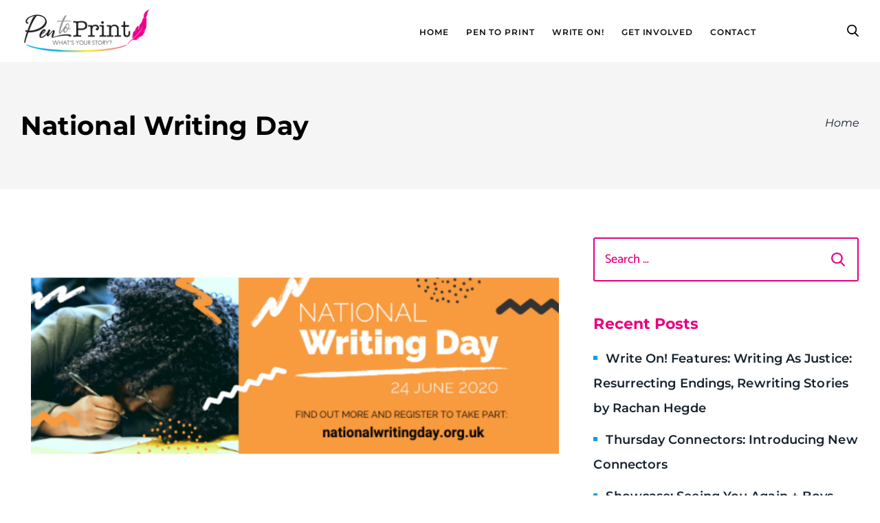

--- FILE ---
content_type: text/html; charset=UTF-8
request_url: https://pentoprint.org/tag/national-writing-day/
body_size: 18840
content:
<!doctype html>
<html lang="en-US">

<head>
	<meta charset="UTF-8">
	<meta name="viewport" content="width=device-width, initial-scale=1">
	<link rel="profile" href="https://gmpg.org/xfn/11">

	<title>National Writing Day &#8211; Pen To Print</title>
<meta name='robots' content='max-image-preview:large' />
<link rel='dns-prefetch' href='//maxcdn.bootstrapcdn.com' />
<link rel="alternate" type="application/rss+xml" title="Pen To Print &raquo; Feed" href="https://pentoprint.org/feed/" />
<link rel="alternate" type="application/rss+xml" title="Pen To Print &raquo; Comments Feed" href="https://pentoprint.org/comments/feed/" />
<link rel="alternate" type="application/rss+xml" title="Pen To Print &raquo; National Writing Day Tag Feed" href="https://pentoprint.org/tag/national-writing-day/feed/" />
<style id='wp-img-auto-sizes-contain-inline-css'>
img:is([sizes=auto i],[sizes^="auto," i]){contain-intrinsic-size:3000px 1500px}
/*# sourceURL=wp-img-auto-sizes-contain-inline-css */
</style>
<link rel='stylesheet' id='sbr_styles-css' href='https://pentoprint.org/wp-content/plugins/reviews-feed/assets/css/sbr-styles.min.css?ver=2.1.1' media='all' />
<style id='wp-emoji-styles-inline-css'>

	img.wp-smiley, img.emoji {
		display: inline !important;
		border: none !important;
		box-shadow: none !important;
		height: 1em !important;
		width: 1em !important;
		margin: 0 0.07em !important;
		vertical-align: -0.1em !important;
		background: none !important;
		padding: 0 !important;
	}
/*# sourceURL=wp-emoji-styles-inline-css */
</style>
<style id='wp-block-library-inline-css'>
:root{--wp-block-synced-color:#7a00df;--wp-block-synced-color--rgb:122,0,223;--wp-bound-block-color:var(--wp-block-synced-color);--wp-editor-canvas-background:#ddd;--wp-admin-theme-color:#007cba;--wp-admin-theme-color--rgb:0,124,186;--wp-admin-theme-color-darker-10:#006ba1;--wp-admin-theme-color-darker-10--rgb:0,107,160.5;--wp-admin-theme-color-darker-20:#005a87;--wp-admin-theme-color-darker-20--rgb:0,90,135;--wp-admin-border-width-focus:2px}@media (min-resolution:192dpi){:root{--wp-admin-border-width-focus:1.5px}}.wp-element-button{cursor:pointer}:root .has-very-light-gray-background-color{background-color:#eee}:root .has-very-dark-gray-background-color{background-color:#313131}:root .has-very-light-gray-color{color:#eee}:root .has-very-dark-gray-color{color:#313131}:root .has-vivid-green-cyan-to-vivid-cyan-blue-gradient-background{background:linear-gradient(135deg,#00d084,#0693e3)}:root .has-purple-crush-gradient-background{background:linear-gradient(135deg,#34e2e4,#4721fb 50%,#ab1dfe)}:root .has-hazy-dawn-gradient-background{background:linear-gradient(135deg,#faaca8,#dad0ec)}:root .has-subdued-olive-gradient-background{background:linear-gradient(135deg,#fafae1,#67a671)}:root .has-atomic-cream-gradient-background{background:linear-gradient(135deg,#fdd79a,#004a59)}:root .has-nightshade-gradient-background{background:linear-gradient(135deg,#330968,#31cdcf)}:root .has-midnight-gradient-background{background:linear-gradient(135deg,#020381,#2874fc)}:root{--wp--preset--font-size--normal:16px;--wp--preset--font-size--huge:42px}.has-regular-font-size{font-size:1em}.has-larger-font-size{font-size:2.625em}.has-normal-font-size{font-size:var(--wp--preset--font-size--normal)}.has-huge-font-size{font-size:var(--wp--preset--font-size--huge)}.has-text-align-center{text-align:center}.has-text-align-left{text-align:left}.has-text-align-right{text-align:right}.has-fit-text{white-space:nowrap!important}#end-resizable-editor-section{display:none}.aligncenter{clear:both}.items-justified-left{justify-content:flex-start}.items-justified-center{justify-content:center}.items-justified-right{justify-content:flex-end}.items-justified-space-between{justify-content:space-between}.screen-reader-text{border:0;clip-path:inset(50%);height:1px;margin:-1px;overflow:hidden;padding:0;position:absolute;width:1px;word-wrap:normal!important}.screen-reader-text:focus{background-color:#ddd;clip-path:none;color:#444;display:block;font-size:1em;height:auto;left:5px;line-height:normal;padding:15px 23px 14px;text-decoration:none;top:5px;width:auto;z-index:100000}html :where(.has-border-color){border-style:solid}html :where([style*=border-top-color]){border-top-style:solid}html :where([style*=border-right-color]){border-right-style:solid}html :where([style*=border-bottom-color]){border-bottom-style:solid}html :where([style*=border-left-color]){border-left-style:solid}html :where([style*=border-width]){border-style:solid}html :where([style*=border-top-width]){border-top-style:solid}html :where([style*=border-right-width]){border-right-style:solid}html :where([style*=border-bottom-width]){border-bottom-style:solid}html :where([style*=border-left-width]){border-left-style:solid}html :where(img[class*=wp-image-]){height:auto;max-width:100%}:where(figure){margin:0 0 1em}html :where(.is-position-sticky){--wp-admin--admin-bar--position-offset:var(--wp-admin--admin-bar--height,0px)}@media screen and (max-width:600px){html :where(.is-position-sticky){--wp-admin--admin-bar--position-offset:0px}}

/*# sourceURL=wp-block-library-inline-css */
</style><style id='global-styles-inline-css'>
:root{--wp--preset--aspect-ratio--square: 1;--wp--preset--aspect-ratio--4-3: 4/3;--wp--preset--aspect-ratio--3-4: 3/4;--wp--preset--aspect-ratio--3-2: 3/2;--wp--preset--aspect-ratio--2-3: 2/3;--wp--preset--aspect-ratio--16-9: 16/9;--wp--preset--aspect-ratio--9-16: 9/16;--wp--preset--color--black: #000000;--wp--preset--color--cyan-bluish-gray: #abb8c3;--wp--preset--color--white: #ffffff;--wp--preset--color--pale-pink: #f78da7;--wp--preset--color--vivid-red: #cf2e2e;--wp--preset--color--luminous-vivid-orange: #ff6900;--wp--preset--color--luminous-vivid-amber: #fcb900;--wp--preset--color--light-green-cyan: #7bdcb5;--wp--preset--color--vivid-green-cyan: #00d084;--wp--preset--color--pale-cyan-blue: #8ed1fc;--wp--preset--color--vivid-cyan-blue: #0693e3;--wp--preset--color--vivid-purple: #9b51e0;--wp--preset--gradient--vivid-cyan-blue-to-vivid-purple: linear-gradient(135deg,rgb(6,147,227) 0%,rgb(155,81,224) 100%);--wp--preset--gradient--light-green-cyan-to-vivid-green-cyan: linear-gradient(135deg,rgb(122,220,180) 0%,rgb(0,208,130) 100%);--wp--preset--gradient--luminous-vivid-amber-to-luminous-vivid-orange: linear-gradient(135deg,rgb(252,185,0) 0%,rgb(255,105,0) 100%);--wp--preset--gradient--luminous-vivid-orange-to-vivid-red: linear-gradient(135deg,rgb(255,105,0) 0%,rgb(207,46,46) 100%);--wp--preset--gradient--very-light-gray-to-cyan-bluish-gray: linear-gradient(135deg,rgb(238,238,238) 0%,rgb(169,184,195) 100%);--wp--preset--gradient--cool-to-warm-spectrum: linear-gradient(135deg,rgb(74,234,220) 0%,rgb(151,120,209) 20%,rgb(207,42,186) 40%,rgb(238,44,130) 60%,rgb(251,105,98) 80%,rgb(254,248,76) 100%);--wp--preset--gradient--blush-light-purple: linear-gradient(135deg,rgb(255,206,236) 0%,rgb(152,150,240) 100%);--wp--preset--gradient--blush-bordeaux: linear-gradient(135deg,rgb(254,205,165) 0%,rgb(254,45,45) 50%,rgb(107,0,62) 100%);--wp--preset--gradient--luminous-dusk: linear-gradient(135deg,rgb(255,203,112) 0%,rgb(199,81,192) 50%,rgb(65,88,208) 100%);--wp--preset--gradient--pale-ocean: linear-gradient(135deg,rgb(255,245,203) 0%,rgb(182,227,212) 50%,rgb(51,167,181) 100%);--wp--preset--gradient--electric-grass: linear-gradient(135deg,rgb(202,248,128) 0%,rgb(113,206,126) 100%);--wp--preset--gradient--midnight: linear-gradient(135deg,rgb(2,3,129) 0%,rgb(40,116,252) 100%);--wp--preset--font-size--small: 13px;--wp--preset--font-size--medium: 20px;--wp--preset--font-size--large: 36px;--wp--preset--font-size--x-large: 42px;--wp--preset--spacing--20: 0.44rem;--wp--preset--spacing--30: 0.67rem;--wp--preset--spacing--40: 1rem;--wp--preset--spacing--50: 1.5rem;--wp--preset--spacing--60: 2.25rem;--wp--preset--spacing--70: 3.38rem;--wp--preset--spacing--80: 5.06rem;--wp--preset--shadow--natural: 6px 6px 9px rgba(0, 0, 0, 0.2);--wp--preset--shadow--deep: 12px 12px 50px rgba(0, 0, 0, 0.4);--wp--preset--shadow--sharp: 6px 6px 0px rgba(0, 0, 0, 0.2);--wp--preset--shadow--outlined: 6px 6px 0px -3px rgb(255, 255, 255), 6px 6px rgb(0, 0, 0);--wp--preset--shadow--crisp: 6px 6px 0px rgb(0, 0, 0);}:where(.is-layout-flex){gap: 0.5em;}:where(.is-layout-grid){gap: 0.5em;}body .is-layout-flex{display: flex;}.is-layout-flex{flex-wrap: wrap;align-items: center;}.is-layout-flex > :is(*, div){margin: 0;}body .is-layout-grid{display: grid;}.is-layout-grid > :is(*, div){margin: 0;}:where(.wp-block-columns.is-layout-flex){gap: 2em;}:where(.wp-block-columns.is-layout-grid){gap: 2em;}:where(.wp-block-post-template.is-layout-flex){gap: 1.25em;}:where(.wp-block-post-template.is-layout-grid){gap: 1.25em;}.has-black-color{color: var(--wp--preset--color--black) !important;}.has-cyan-bluish-gray-color{color: var(--wp--preset--color--cyan-bluish-gray) !important;}.has-white-color{color: var(--wp--preset--color--white) !important;}.has-pale-pink-color{color: var(--wp--preset--color--pale-pink) !important;}.has-vivid-red-color{color: var(--wp--preset--color--vivid-red) !important;}.has-luminous-vivid-orange-color{color: var(--wp--preset--color--luminous-vivid-orange) !important;}.has-luminous-vivid-amber-color{color: var(--wp--preset--color--luminous-vivid-amber) !important;}.has-light-green-cyan-color{color: var(--wp--preset--color--light-green-cyan) !important;}.has-vivid-green-cyan-color{color: var(--wp--preset--color--vivid-green-cyan) !important;}.has-pale-cyan-blue-color{color: var(--wp--preset--color--pale-cyan-blue) !important;}.has-vivid-cyan-blue-color{color: var(--wp--preset--color--vivid-cyan-blue) !important;}.has-vivid-purple-color{color: var(--wp--preset--color--vivid-purple) !important;}.has-black-background-color{background-color: var(--wp--preset--color--black) !important;}.has-cyan-bluish-gray-background-color{background-color: var(--wp--preset--color--cyan-bluish-gray) !important;}.has-white-background-color{background-color: var(--wp--preset--color--white) !important;}.has-pale-pink-background-color{background-color: var(--wp--preset--color--pale-pink) !important;}.has-vivid-red-background-color{background-color: var(--wp--preset--color--vivid-red) !important;}.has-luminous-vivid-orange-background-color{background-color: var(--wp--preset--color--luminous-vivid-orange) !important;}.has-luminous-vivid-amber-background-color{background-color: var(--wp--preset--color--luminous-vivid-amber) !important;}.has-light-green-cyan-background-color{background-color: var(--wp--preset--color--light-green-cyan) !important;}.has-vivid-green-cyan-background-color{background-color: var(--wp--preset--color--vivid-green-cyan) !important;}.has-pale-cyan-blue-background-color{background-color: var(--wp--preset--color--pale-cyan-blue) !important;}.has-vivid-cyan-blue-background-color{background-color: var(--wp--preset--color--vivid-cyan-blue) !important;}.has-vivid-purple-background-color{background-color: var(--wp--preset--color--vivid-purple) !important;}.has-black-border-color{border-color: var(--wp--preset--color--black) !important;}.has-cyan-bluish-gray-border-color{border-color: var(--wp--preset--color--cyan-bluish-gray) !important;}.has-white-border-color{border-color: var(--wp--preset--color--white) !important;}.has-pale-pink-border-color{border-color: var(--wp--preset--color--pale-pink) !important;}.has-vivid-red-border-color{border-color: var(--wp--preset--color--vivid-red) !important;}.has-luminous-vivid-orange-border-color{border-color: var(--wp--preset--color--luminous-vivid-orange) !important;}.has-luminous-vivid-amber-border-color{border-color: var(--wp--preset--color--luminous-vivid-amber) !important;}.has-light-green-cyan-border-color{border-color: var(--wp--preset--color--light-green-cyan) !important;}.has-vivid-green-cyan-border-color{border-color: var(--wp--preset--color--vivid-green-cyan) !important;}.has-pale-cyan-blue-border-color{border-color: var(--wp--preset--color--pale-cyan-blue) !important;}.has-vivid-cyan-blue-border-color{border-color: var(--wp--preset--color--vivid-cyan-blue) !important;}.has-vivid-purple-border-color{border-color: var(--wp--preset--color--vivid-purple) !important;}.has-vivid-cyan-blue-to-vivid-purple-gradient-background{background: var(--wp--preset--gradient--vivid-cyan-blue-to-vivid-purple) !important;}.has-light-green-cyan-to-vivid-green-cyan-gradient-background{background: var(--wp--preset--gradient--light-green-cyan-to-vivid-green-cyan) !important;}.has-luminous-vivid-amber-to-luminous-vivid-orange-gradient-background{background: var(--wp--preset--gradient--luminous-vivid-amber-to-luminous-vivid-orange) !important;}.has-luminous-vivid-orange-to-vivid-red-gradient-background{background: var(--wp--preset--gradient--luminous-vivid-orange-to-vivid-red) !important;}.has-very-light-gray-to-cyan-bluish-gray-gradient-background{background: var(--wp--preset--gradient--very-light-gray-to-cyan-bluish-gray) !important;}.has-cool-to-warm-spectrum-gradient-background{background: var(--wp--preset--gradient--cool-to-warm-spectrum) !important;}.has-blush-light-purple-gradient-background{background: var(--wp--preset--gradient--blush-light-purple) !important;}.has-blush-bordeaux-gradient-background{background: var(--wp--preset--gradient--blush-bordeaux) !important;}.has-luminous-dusk-gradient-background{background: var(--wp--preset--gradient--luminous-dusk) !important;}.has-pale-ocean-gradient-background{background: var(--wp--preset--gradient--pale-ocean) !important;}.has-electric-grass-gradient-background{background: var(--wp--preset--gradient--electric-grass) !important;}.has-midnight-gradient-background{background: var(--wp--preset--gradient--midnight) !important;}.has-small-font-size{font-size: var(--wp--preset--font-size--small) !important;}.has-medium-font-size{font-size: var(--wp--preset--font-size--medium) !important;}.has-large-font-size{font-size: var(--wp--preset--font-size--large) !important;}.has-x-large-font-size{font-size: var(--wp--preset--font-size--x-large) !important;}
:where(.wp-block-visual-portfolio-loop.is-layout-flex){gap: 1.25em;}:where(.wp-block-visual-portfolio-loop.is-layout-grid){gap: 1.25em;}
/*# sourceURL=global-styles-inline-css */
</style>

<style id='classic-theme-styles-inline-css'>
/*! This file is auto-generated */
.wp-block-button__link{color:#fff;background-color:#32373c;border-radius:9999px;box-shadow:none;text-decoration:none;padding:calc(.667em + 2px) calc(1.333em + 2px);font-size:1.125em}.wp-block-file__button{background:#32373c;color:#fff;text-decoration:none}
/*# sourceURL=/wp-includes/css/classic-themes.min.css */
</style>
<link rel='stylesheet' id='ap_plugin_main_stylesheet-css' href='https://pentoprint.org/wp-content/plugins/ap-plugin-scripteo/frontend/css/asset/style.css?ver=6.9' media='all' />
<link rel='stylesheet' id='ap_plugin_user_panel-css' href='https://pentoprint.org/wp-content/plugins/ap-plugin-scripteo/frontend/css/asset/user-panel.css?ver=6.9' media='all' />
<link rel='stylesheet' id='ap_plugin_template_stylesheet-css' href='https://pentoprint.org/wp-content/plugins/ap-plugin-scripteo/frontend/css/all.css?ver=6.9' media='all' />
<link rel='stylesheet' id='ap_plugin_animate_stylesheet-css' href='https://pentoprint.org/wp-content/plugins/ap-plugin-scripteo/frontend/css/asset/animate.css?ver=6.9' media='all' />
<link rel='stylesheet' id='ap_plugin_chart_stylesheet-css' href='https://pentoprint.org/wp-content/plugins/ap-plugin-scripteo/frontend/css/asset/chart.css?ver=6.9' media='all' />
<link rel='stylesheet' id='ap_plugin_carousel_stylesheet-css' href='https://pentoprint.org/wp-content/plugins/ap-plugin-scripteo/frontend/css/asset/bsa.carousel.css?ver=6.9' media='all' />
<link rel='stylesheet' id='ap_plugin_materialize_stylesheet-css' href='https://pentoprint.org/wp-content/plugins/ap-plugin-scripteo/frontend/css/asset/material-design.css?ver=6.9' media='all' />
<link rel='stylesheet' id='jquery-ui-css' href='https://pentoprint.org/wp-content/plugins/ap-plugin-scripteo/frontend/css/asset/ui-datapicker.css?ver=6.9' media='all' />
<link rel='stylesheet' id='import-eventbrite-events-front-pro-css' href='https://pentoprint.org/wp-content/plugins/import-eventbrite-events-pro/assets/css/import-eventbrite-events-pro.css?ver=6.9' media='all' />
<link rel='stylesheet' id='font-awesome-css' href='https://pentoprint.org/wp-content/plugins/import-eventbrite-events/assets/css/font-awesome.min.css?ver=1.7.9' media='all' />
<link rel='stylesheet' id='import-eventbrite-events-front-css' href='https://pentoprint.org/wp-content/plugins/import-eventbrite-events/assets/css/import-eventbrite-events.css?ver=1.7.9' media='all' />
<link rel='stylesheet' id='import-eventbrite-events-front-style2-css' href='https://pentoprint.org/wp-content/plugins/import-eventbrite-events/assets/css/grid-style2.css?ver=1.7.9' media='all' />
<link rel='stylesheet' id='woocommerce-layout-css' href='https://pentoprint.org/wp-content/plugins/woocommerce/assets/css/woocommerce-layout.css?ver=10.4.3' media='all' />
<link rel='stylesheet' id='woocommerce-smallscreen-css' href='https://pentoprint.org/wp-content/plugins/woocommerce/assets/css/woocommerce-smallscreen.css?ver=10.4.3' media='only screen and (max-width: 768px)' />
<link rel='stylesheet' id='woocommerce-general-css' href='https://pentoprint.org/wp-content/plugins/woocommerce/assets/css/woocommerce.css?ver=10.4.3' media='all' />
<style id='woocommerce-inline-inline-css'>
.woocommerce form .form-row .required { visibility: visible; }
/*# sourceURL=woocommerce-inline-inline-css */
</style>
<link rel='stylesheet' id='cff-css' href='https://pentoprint.org/wp-content/plugins/custom-facebook-feed/assets/css/cff-style.min.css?ver=4.3.4' media='all' />
<link rel='stylesheet' id='sb-font-awesome-css' href='https://maxcdn.bootstrapcdn.com/font-awesome/4.7.0/css/font-awesome.min.css?ver=6.9' media='all' />
<link rel='stylesheet' id='pentoprint-slick-css' href='https://pentoprint.org/wp-content/themes/pentoprint/assets/css/slick.css?ver=6.9' media='all' />
<link rel='stylesheet' id='pentoprint-magnific-popup-css-css' href='https://pentoprint.org/wp-content/themes/pentoprint/assets/css/magnific-popup.css?ver=6.9' media='all' />
<link rel='stylesheet' id='pentoprint-animate-css' href='https://pentoprint.org/wp-content/themes/pentoprint/assets/css/animate.css?ver=6.9' media='all' />
<link rel='stylesheet' id='pentoprint-style-css' href='https://pentoprint.org/wp-content/themes/pentoprint/style.css?ver=1.0.0' media='all' />
<link rel='stylesheet' id='pentoprint-main-css' href='https://pentoprint.org/wp-content/themes/pentoprint/dist/css/main.css?ver=6.9' media='all' />
<link rel='stylesheet' id='pentoprint-responsive-css' href='https://pentoprint.org/wp-content/themes/pentoprint/assets/css/responsive.css?ver=6.9' media='all' />
<link rel='stylesheet' id='js_composer_front-css' href='https://pentoprint.org/wp-content/plugins/js_composer/assets/css/js_composer.min.css?ver=8.7.2' media='all' />
<script src="https://pentoprint.org/wp-includes/js/jquery/jquery.min.js?ver=3.7.1" id="jquery-core-js"></script>
<script src="https://pentoprint.org/wp-includes/js/jquery/jquery-migrate.min.js?ver=3.4.1" id="jquery-migrate-js"></script>
<script id="thickbox-js-extra">
var thickboxL10n = {"next":"Next \u003E","prev":"\u003C Prev","image":"Image","of":"of","close":"Close","noiframes":"This feature requires inline frames. You have iframes disabled or your browser does not support them.","loadingAnimation":"https://pentoprint.org/wp-includes/js/thickbox/loadingAnimation.gif"};
//# sourceURL=thickbox-js-extra
</script>
<script src="https://pentoprint.org/wp-includes/js/thickbox/thickbox.js?ver=3.1-20121105" id="thickbox-js"></script>
<script src="https://pentoprint.org/wp-includes/js/underscore.min.js?ver=1.13.7" id="underscore-js"></script>
<script src="https://pentoprint.org/wp-includes/js/shortcode.min.js?ver=6.9" id="shortcode-js"></script>
<script src="https://pentoprint.org/wp-admin/js/media-upload.min.js?ver=6.9" id="media-upload-js"></script>
<script id="ap_plugin_js_script-js-extra">
var bsa_object = {"ajax_url":"https://pentoprint.org/wp-admin/admin-ajax.php"};
//# sourceURL=ap_plugin_js_script-js-extra
</script>
<script src="https://pentoprint.org/wp-content/plugins/ap-plugin-scripteo/frontend/js/script.js?ver=6.9" id="ap_plugin_js_script-js"></script>
<script src="https://pentoprint.org/wp-content/plugins/ap-plugin-scripteo/frontend/js/chart.js?ver=6.9" id="ap_plugin_chart_js_script-js"></script>
<script src="https://pentoprint.org/wp-content/plugins/ap-plugin-scripteo/frontend/js/jquery.simplyscroll.js?ver=6.9" id="ap_plugin_simply_scroll_js_script-js"></script>
<script id="3d-flip-book-client-locale-loader-js-extra">
var FB3D_CLIENT_LOCALE = {"ajaxurl":"https://pentoprint.org/wp-admin/admin-ajax.php","dictionary":{"Table of contents":"Table of contents","Close":"Close","Bookmarks":"Bookmarks","Thumbnails":"Thumbnails","Search":"Search","Share":"Share","Facebook":"Facebook","Twitter":"Twitter","Email":"Email","Play":"Play","Previous page":"Previous page","Next page":"Next page","Zoom in":"Zoom in","Zoom out":"Zoom out","Fit view":"Fit view","Auto play":"Auto play","Full screen":"Full screen","More":"More","Smart pan":"Smart pan","Single page":"Single page","Sounds":"Sounds","Stats":"Stats","Print":"Print","Download":"Download","Goto first page":"Goto first page","Goto last page":"Goto last page"},"images":"https://pentoprint.org/wp-content/plugins/interactive-3d-flipbook-powered-physics-engine/assets/images/","jsData":{"urls":[],"posts":{"ids_mis":[],"ids":[]},"pages":[],"firstPages":[],"bookCtrlProps":[],"bookTemplates":[]},"key":"3d-flip-book","pdfJS":{"pdfJsLib":"https://pentoprint.org/wp-content/plugins/interactive-3d-flipbook-powered-physics-engine/assets/js/pdf.min.js?ver=4.3.136","pdfJsWorker":"https://pentoprint.org/wp-content/plugins/interactive-3d-flipbook-powered-physics-engine/assets/js/pdf.worker.js?ver=4.3.136","stablePdfJsLib":"https://pentoprint.org/wp-content/plugins/interactive-3d-flipbook-powered-physics-engine/assets/js/stable/pdf.min.js?ver=2.5.207","stablePdfJsWorker":"https://pentoprint.org/wp-content/plugins/interactive-3d-flipbook-powered-physics-engine/assets/js/stable/pdf.worker.js?ver=2.5.207","pdfJsCMapUrl":"https://pentoprint.org/wp-content/plugins/interactive-3d-flipbook-powered-physics-engine/assets/cmaps/"},"cacheurl":"https://pentoprint.org/wp-content/uploads/3d-flip-book/cache/","pluginsurl":"https://pentoprint.org/wp-content/plugins/","pluginurl":"https://pentoprint.org/wp-content/plugins/interactive-3d-flipbook-powered-physics-engine/","thumbnailSize":{"width":"150","height":"150"},"version":"1.16.17"};
//# sourceURL=3d-flip-book-client-locale-loader-js-extra
</script>
<script src="https://pentoprint.org/wp-content/plugins/interactive-3d-flipbook-powered-physics-engine/assets/js/client-locale-loader.js?ver=1.16.17" id="3d-flip-book-client-locale-loader-js" async data-wp-strategy="async"></script>
<script src="https://pentoprint.org/wp-content/plugins/woocommerce/assets/js/jquery-blockui/jquery.blockUI.min.js?ver=2.7.0-wc.10.4.3" id="wc-jquery-blockui-js" data-wp-strategy="defer"></script>
<script id="wc-add-to-cart-js-extra">
var wc_add_to_cart_params = {"ajax_url":"/wp-admin/admin-ajax.php","wc_ajax_url":"/?wc-ajax=%%endpoint%%","i18n_view_cart":"View cart","cart_url":"https://pentoprint.org/cart/","is_cart":"","cart_redirect_after_add":"no"};
//# sourceURL=wc-add-to-cart-js-extra
</script>
<script src="https://pentoprint.org/wp-content/plugins/woocommerce/assets/js/frontend/add-to-cart.min.js?ver=10.4.3" id="wc-add-to-cart-js" data-wp-strategy="defer"></script>
<script src="https://pentoprint.org/wp-content/plugins/woocommerce/assets/js/js-cookie/js.cookie.min.js?ver=2.1.4-wc.10.4.3" id="wc-js-cookie-js" defer data-wp-strategy="defer"></script>
<script id="woocommerce-js-extra">
var woocommerce_params = {"ajax_url":"/wp-admin/admin-ajax.php","wc_ajax_url":"/?wc-ajax=%%endpoint%%","i18n_password_show":"Show password","i18n_password_hide":"Hide password"};
//# sourceURL=woocommerce-js-extra
</script>
<script src="https://pentoprint.org/wp-content/plugins/woocommerce/assets/js/frontend/woocommerce.min.js?ver=10.4.3" id="woocommerce-js" defer data-wp-strategy="defer"></script>
<script src="https://pentoprint.org/wp-content/plugins/js_composer/assets/js/vendors/woocommerce-add-to-cart.js?ver=8.7.2" id="vc_woocommerce-add-to-cart-js-js"></script>
<script src="https://pentoprint.org/wp-content/themes/pentoprint/assets/js/jquery-3.7.1.min.js?ver=6.9" id="pentoprint-jquery-min-js"></script>
<script src="https://pentoprint.org/wp-content/themes/pentoprint/assets/js/slick.min.js?ver=6.9" id="pentoprint-slick.min-js"></script>
<script src="https://pentoprint.org/wp-content/themes/pentoprint/assets/js/menu.js?ver=6.9" id="pentoprint-menu-js"></script>
<script src="https://pentoprint.org/wp-content/themes/pentoprint/assets/js/jquery.magnific-popup.min.js?ver=6.9" id="pentoprint-magnificpopup-min-js-js"></script>
<script id="pentoprint-general-js-extra">
var loadMoreParams = {"ajaxurl":"https://pentoprint.org/wp-admin/admin-ajax.php"};
//# sourceURL=pentoprint-general-js-extra
</script>
<script src="https://pentoprint.org/wp-content/themes/pentoprint/assets/js/general.js?ver=6.9" id="pentoprint-general-js"></script>
<script></script><link rel="https://api.w.org/" href="https://pentoprint.org/wp-json/" /><link rel="alternate" title="JSON" type="application/json" href="https://pentoprint.org/wp-json/wp/v2/tags/284" /><link rel="EditURI" type="application/rsd+xml" title="RSD" href="https://pentoprint.org/xmlrpc.php?rsd" />

<style>
	/* Custom BSA_PRO Styles */

	/* fonts */

	/* form */
	.bsaProOrderingForm {   }
	.bsaProInput input,
	.bsaProInput input[type='file'],
	.bsaProSelectSpace select,
	.bsaProInputsRight .bsaInputInner,
	.bsaProInputsRight .bsaInputInner label {   }
	.bsaProPrice  {  }
	.bsaProDiscount  {   }
	.bsaProOrderingForm .bsaProSubmit,
	.bsaProOrderingForm .bsaProSubmit:hover,
	.bsaProOrderingForm .bsaProSubmit:active {   }

	/* alerts */
	.bsaProAlert,
	.bsaProAlert > a,
	.bsaProAlert > a:hover,
	.bsaProAlert > a:focus {  }
	.bsaProAlertSuccess {  }
	.bsaProAlertFailed {  }

	/* stats */
	.bsaStatsWrapper .ct-chart .ct-series.ct-series-b .ct-bar,
	.bsaStatsWrapper .ct-chart .ct-series.ct-series-b .ct-line,
	.bsaStatsWrapper .ct-chart .ct-series.ct-series-b .ct-point,
	.bsaStatsWrapper .ct-chart .ct-series.ct-series-b .ct-slice.ct-donut { stroke: #673AB7 !important; }

	.bsaStatsWrapper  .ct-chart .ct-series.ct-series-a .ct-bar,
	.bsaStatsWrapper .ct-chart .ct-series.ct-series-a .ct-line,
	.bsaStatsWrapper .ct-chart .ct-series.ct-series-a .ct-point,
	.bsaStatsWrapper .ct-chart .ct-series.ct-series-a .ct-slice.ct-donut { stroke: #FBCD39 !important; }

	/* Custom CSS */
	</style><!-- HFCM by 99 Robots - Snippet # 2: New CSS -->
<style>
.testimonial-slider-new {
  margin-top: 50px;
}

/* Active (next) slide border + triangle turns pink */
.testimonial-slider-new .swiper-slide-next .content {
  border-color: #d63384;
}
.testimonial-slider-new .swiper-slide-next .content:before {
  border-top-color: #d63384;
}

.testimonial-slider-new__item {
  text-align: center;
}

.testimonial-slider-new__item .content {
  font-size: 16px;
  position: relative;
  display: flex;
  padding: 40px;
  border: 4px solid #EDEDED;
  background-color: #fff;
  text-align: center;
  align-items: center;
  justify-content: center;
  transition: all 0.2s ease-in-out;
}

/* Triangle (border effect) */
.testimonial-slider-new__item .content:before,
.testimonial-slider-new__item .content:after {
  position: absolute;
  bottom: 0;
  content: '';
  transition: all 0.2s ease-in-out;
}

/* Outer triangle = border color */
.testimonial-slider-new__item .content:before {
  bottom: -32px; /* move down */
  left: calc(50% - 30px);
  border-top: 30px solid #EDEDED; /* outer triangle (grey by default) */
  border-right: 30px solid transparent;
  border-left: 30px solid transparent;
}

/* Inner triangle = content background (creates "hollow" border) */
.testimonial-slider-new__item .content:after {
  bottom: -26px; /* 30px - 4px border thickness */
  left: calc(50% - 26px);
  border-top: 26px solid #fff; /* same as content bg */
  border-right: 26px solid transparent;
  border-left: 26px solid transparent;
}

.testimonial-slider-new__item .avatar {
  font-size: 0;
  display: inline-block;
  width: 100px;
  margin-top: 50px;
}

.testimonial-slider-new__item .avatar img {
  border-radius: 50%;
}
	
	.term-1652 .product_list {
		clear: none !important;
	}
	@media screen and (max-width:1024px) {
		.term-1652 .product_list img {
			height: 400px;
		}
	}
	@media screen and (max-width:640px) {
		.term-1652 .product_list img {
			height: 300px;
		}
	}
	@media screen and (min-width:461px) {
		.term-1652 .product_list {
			width: calc(50% - 4px);
			display: inline-block;
		}
	}
	@media screen and (max-width:460px) {
		.term-1652 .product_list img {
			height: auto;
			min-height: auto;
		}
	}
</style>
<!-- /end HFCM by 99 Robots -->
<script type='text/javascript'>
/* <![CDATA[ */
var VPData = {"version":"3.4.1","pro":false,"__":{"couldnt_retrieve_vp":"Couldn't retrieve Visual Portfolio ID.","pswp_close":"Close (Esc)","pswp_share":"Share","pswp_fs":"Toggle fullscreen","pswp_zoom":"Zoom in\/out","pswp_prev":"Previous (arrow left)","pswp_next":"Next (arrow right)","pswp_share_fb":"Share on Facebook","pswp_share_tw":"Tweet","pswp_share_x":"X","pswp_share_pin":"Pin it","pswp_download":"Download","fancybox_close":"Close","fancybox_next":"Next","fancybox_prev":"Previous","fancybox_error":"The requested content cannot be loaded. <br \/> Please try again later.","fancybox_play_start":"Start slideshow","fancybox_play_stop":"Pause slideshow","fancybox_full_screen":"Full screen","fancybox_thumbs":"Thumbnails","fancybox_download":"Download","fancybox_share":"Share","fancybox_zoom":"Zoom"},"settingsPopupGallery":{"enable_on_wordpress_images":false,"vendor":"fancybox","deep_linking":false,"deep_linking_url_to_share_images":false,"show_arrows":true,"show_counter":true,"show_zoom_button":true,"show_fullscreen_button":true,"show_share_button":true,"show_close_button":true,"show_thumbs":true,"show_download_button":false,"show_slideshow":false,"click_to_zoom":true,"restore_focus":true},"screenSizes":[320,576,768,992,1200]};
/* ]]> */
</script>
		<noscript>
			<style type="text/css">
				.vp-portfolio__preloader-wrap{display:none}.vp-portfolio__filter-wrap,.vp-portfolio__items-wrap,.vp-portfolio__pagination-wrap,.vp-portfolio__sort-wrap{opacity:1;visibility:visible}.vp-portfolio__item .vp-portfolio__item-img noscript+img,.vp-portfolio__thumbnails-wrap{display:none}
			</style>
		</noscript>
				<style type="text/css">.pp-podcast {opacity: 0;}</style>
		<!-- This code is added by Analytify (8.0.1) https://analytify.io/ !-->
						<script async src="https://www.googletagmanager.com/gtag/js?id=G-3W2K1HP7HE"></script>
			<script>
			window.dataLayer = window.dataLayer || [];
			function gtag(){dataLayer.push(arguments);}
			gtag('js', new Date());

			const configuration = {"anonymize_ip":"false","forceSSL":"false","allow_display_features":"false","debug_mode":true};
			const gaID = 'G-3W2K1HP7HE';

			
			gtag('config', gaID, configuration);

			
			</script>

			<!-- This code is added by Analytify (8.0.1) !-->	<noscript><style>.woocommerce-product-gallery{ opacity: 1 !important; }</style></noscript>
	<meta name="generator" content="Powered by WPBakery Page Builder - drag and drop page builder for WordPress."/>
		<style type="text/css">
			/* If html does not have either class, do not show lazy loaded images. */
			html:not(.vp-lazyload-enabled):not(.js) .vp-lazyload {
				display: none;
			}
		</style>
		<script>
			document.documentElement.classList.add(
				'vp-lazyload-enabled'
			);
		</script>
		<link rel="icon" href="https://pentoprint.org/wp-content/uploads/2025/01/cropped-Website-ID-192x192-1-100x100.png" sizes="32x32" />
<link rel="icon" href="https://pentoprint.org/wp-content/uploads/2025/01/cropped-Website-ID-192x192-1.png" sizes="192x192" />
<link rel="apple-touch-icon" href="https://pentoprint.org/wp-content/uploads/2025/01/cropped-Website-ID-192x192-1.png" />
<meta name="msapplication-TileImage" content="https://pentoprint.org/wp-content/uploads/2025/01/cropped-Website-ID-192x192-1.png" />
<noscript><style> .wpb_animate_when_almost_visible { opacity: 1; }</style></noscript><link rel='stylesheet' id='wc-blocks-style-css' href='https://pentoprint.org/wp-content/plugins/woocommerce/assets/client/blocks/wc-blocks.css?ver=wc-10.4.3' media='all' />
</head>

<body class="archive tag tag-national-writing-day tag-284 wp-theme-pentoprint theme-pentoprint viewable-enabled woocommerce-no-js hfeed wpb-js-composer js-comp-ver-8.7.2 vc_responsive">
	
		<div class="site-wrapper">
		<header id="header" class="animated" data-class="fadeInDown">
			<div class="container">
									<a href="https://pentoprint.org" title="Pen To Print" class="site_logo">
						<img src="https://pentoprint.org/wp-content/uploads/2024/12/Pen-to-Print-Logo-2019.png.png.png" alt="Pen To Print" />
					</a>
								<div class="menu_links">
					<nav>
						<ul class="main_nav">
							<li id="menu-item-14" class="menu-item menu-item-type-post_type menu-item-object-page menu-item-home menu-item-14"><a href="https://pentoprint.org/">Home</a></li>
<li id="menu-item-16" class="menu-item menu-item-type-custom menu-item-object-custom menu-item-has-children menu-item-16"><a href="/pen-to-print/">Pen To Print</a>
<ul class="sub-menu">
	<li id="menu-item-77802" class="menu-item menu-item-type-post_type menu-item-object-page menu-item-has-children menu-item-77802"><a href="https://pentoprint.org/about/">About</a>
	<ul class="sub-menu">
		<li id="menu-item-77806" class="menu-item menu-item-type-post_type menu-item-object-page menu-item-77806"><a href="https://pentoprint.org/about/our-story/">Our Story</a></li>
		<li id="menu-item-77807" class="menu-item menu-item-type-post_type menu-item-object-page menu-item-77807"><a href="https://pentoprint.org/about/our-team/">Our Team</a></li>
		<li id="menu-item-77805" class="menu-item menu-item-type-post_type menu-item-object-page menu-item-77805"><a href="https://pentoprint.org/about/our-partners/">Our Partners</a></li>
		<li id="menu-item-78174" class="menu-item menu-item-type-custom menu-item-object-custom menu-item-78174"><a href="https://pentoprint.org/news/">Latest Updates</a></li>
		<li id="menu-item-77804" class="menu-item menu-item-type-post_type menu-item-object-page menu-item-77804"><a href="https://pentoprint.org/about/newsletter/">Newsletter</a></li>
		<li id="menu-item-77809" class="menu-item menu-item-type-post_type menu-item-object-page menu-item-77809"><a href="https://pentoprint.org/contact/">Contact</a></li>
		<li id="menu-item-77812" class="menu-item menu-item-type-post_type menu-item-object-page menu-item-77812"><a href="https://pentoprint.org/about/lbbd-libraries/">Barking and Dagenham Libraries</a></li>
		<li id="menu-item-92983" class="menu-item menu-item-type-post_type menu-item-object-page menu-item-92983"><a href="https://pentoprint.org/about/our-environmental-action-plan/">Our Environmental Action Plan</a></li>
		<li id="menu-item-78176" class="menu-item menu-item-type-post_type menu-item-object-page menu-item-78176"><a href="https://pentoprint.org/our-privacy-policy/">Privacy Policy</a></li>
	</ul>
</li>
	<li id="menu-item-78177" class="menu-item menu-item-type-custom menu-item-object-custom menu-item-has-children menu-item-78177"><a href="https://pentoprint.org/about/events/">What&#8217;s On</a>
	<ul class="sub-menu">
		<li id="menu-item-78178" class="menu-item menu-item-type-post_type menu-item-object-page menu-item-78178"><a href="https://pentoprint.org/about/events/">Events, Classes &#038; Workshops</a></li>
		<li id="menu-item-78189" class="menu-item menu-item-type-post_type menu-item-object-page menu-item-78189"><a href="https://pentoprint.org/readfest/">ReadFest</a></li>
		<li id="menu-item-78182" class="menu-item menu-item-type-custom menu-item-object-custom menu-item-78182"><a href="https://pentoprint.org/get-involved/competitions/">Latest Competitions</a></li>
		<li id="menu-item-93135" class="menu-item menu-item-type-post_type menu-item-object-page menu-item-93135"><a href="https://pentoprint.org/winners-2025/">Competition Results 2025</a></li>
		<li id="menu-item-78185" class="menu-item menu-item-type-post_type menu-item-object-page menu-item-78185"><a href="https://pentoprint.org/digital-storytelling-trail/">Digital Storytelling Trail</a></li>
		<li id="menu-item-78184" class="menu-item menu-item-type-post_type menu-item-object-page menu-item-78184"><a href="https://pentoprint.org/tlc-free-reads/">TLC Free Reads</a></li>
		<li id="menu-item-78186" class="menu-item menu-item-type-post_type menu-item-object-page menu-item-78186"><a href="https://pentoprint.org/tandcs/">Submission T&#038;Cs</a></li>
		<li id="menu-item-93089" class="menu-item menu-item-type-post_type menu-item-object-page menu-item-93089"><a href="https://pentoprint.org/trewern-writers-retreats-hay-festival/">Trewern Writers’ Retreats &#038; Hay Festival.</a></li>
		<li id="menu-item-78187" class="menu-item menu-item-type-post_type menu-item-object-page menu-item-78187"><a href="https://pentoprint.org/about/wilbur-smiths-cloudburst-with-chris-wakling/">Wilbur Smith’s Cloudburst with Chris Wakling</a></li>
		<li id="menu-item-78188" class="menu-item menu-item-type-post_type menu-item-object-page menu-item-78188"><a href="https://pentoprint.org/love-letters-to-the-world/">Love Letters to the World</a></li>
		<li id="menu-item-78190" class="menu-item menu-item-type-custom menu-item-object-custom menu-item-78190"><a target="_blank" href="https://www.write-back.org/mapping-stories">Write Back Mapping Stories</a></li>
	</ul>
</li>
	<li id="menu-item-92781" class="menu-item menu-item-type-post_type menu-item-object-page menu-item-has-children menu-item-92781"><a href="https://pentoprint.org/publications/">Our Publications</a>
	<ul class="sub-menu">
		<li id="menu-item-78192" class="menu-item menu-item-type-taxonomy menu-item-object-product_cat menu-item-78192"><a href="https://pentoprint.org/product-category/books/">The Book Challenge</a></li>
		<li id="menu-item-78194" class="menu-item menu-item-type-taxonomy menu-item-object-product_cat menu-item-78194"><a href="https://pentoprint.org/product-category/guest-books/">Guest Books</a></li>
		<li id="menu-item-78193" class="menu-item menu-item-type-taxonomy menu-item-object-product_cat menu-item-78193"><a href="https://pentoprint.org/product-category/magazines/">Magazines</a></li>
		<li id="menu-item-78195" class="menu-item menu-item-type-custom menu-item-object-custom menu-item-78195"><a href="https://pentoprint.org/our-publications/podcasts-video/">Write On! Audio, Podcasts &#038; Videos</a></li>
	</ul>
</li>
	<li id="menu-item-78196" class="menu-item menu-item-type-post_type menu-item-object-page menu-item-has-children menu-item-78196"><a href="https://pentoprint.org/about/advice-support/">Advice Support</a>
	<ul class="sub-menu">
		<li id="menu-item-78197" class="menu-item menu-item-type-custom menu-item-object-custom menu-item-78197"><a href="https://pentoprint.org/about/advice-support/">General Advice &#038; Support</a></li>
		<li id="menu-item-78198" class="menu-item menu-item-type-custom menu-item-object-custom menu-item-78198"><a target="_blank" href="https://literaryconsultancy.co.uk/">The Literary Consultancy</a></li>
		<li id="menu-item-78199" class="menu-item menu-item-type-custom menu-item-object-custom menu-item-78199"><a target="_blank" href="https://reedsy.com/">Reedsy.com</a></li>
		<li id="menu-item-78200" class="menu-item menu-item-type-custom menu-item-object-custom menu-item-78200"><a target="_blank" href="https://www.spreadtheword.org.uk/">Spread the Word</a></li>
		<li id="menu-item-78201" class="menu-item menu-item-type-custom menu-item-object-custom menu-item-78201"><a target="_blank" href="https://www.wilbur-niso-smithfoundation.org/">The Wilbur &#038; Niso Smith Foundation</a></li>
		<li id="menu-item-78202" class="menu-item menu-item-type-custom menu-item-object-custom menu-item-78202"><a target="_blank" href="https://www.write-back.org/">Write Back</a></li>
		<li id="menu-item-78203" class="menu-item menu-item-type-custom menu-item-object-custom menu-item-78203"><a target="_blank" href="https://www.writersandartists.co.uk/">Writers &#038; Artists</a></li>
	</ul>
</li>
</ul>
</li>
<li id="menu-item-17" class="menu-item menu-item-type-custom menu-item-object-custom menu-item-has-children menu-item-17"><a href="/writeon/">Write On!</a>
<ul class="sub-menu">
	<li id="menu-item-78204" class="menu-item menu-item-type-custom menu-item-object-custom menu-item-78204"><a href="https://pentoprint.org/write_on/">Write On! Introduction</a></li>
	<li id="menu-item-78205" class="menu-item menu-item-type-custom menu-item-object-custom menu-item-78205"><a href="/product/media-pack-write-on/">Write On! Together</a></li>
	<li id="menu-item-78206" class="menu-item menu-item-type-custom menu-item-object-custom menu-item-78206"><a href="https://pentoprint.org/product-category/magazines/">Write On! Magazine</a></li>
	<li id="menu-item-78207" class="menu-item menu-item-type-custom menu-item-object-custom menu-item-has-children menu-item-78207"><a href="https://pentoprint.org/write_on/">Write On! Extra</a>
	<ul class="sub-menu">
		<li id="menu-item-78214" class="menu-item menu-item-type-post_type menu-item-object-page menu-item-78214"><a href="https://pentoprint.org/monday-moments/">Monday Moments</a></li>
		<li id="menu-item-78215" class="menu-item menu-item-type-post_type menu-item-object-page menu-item-78215"><a href="https://pentoprint.org/thoughtful-tuesdays/">Thoughtful Tuesdays</a></li>
		<li id="menu-item-78216" class="menu-item menu-item-type-post_type menu-item-object-page menu-item-78216"><a href="https://pentoprint.org/thursday-connectors/">Thursday Connectors</a></li>
		<li id="menu-item-78219" class="menu-item menu-item-type-post_type menu-item-object-page menu-item-78219"><a href="https://pentoprint.org/writeon-showcase/">Write On! Showcase</a></li>
		<li id="menu-item-78217" class="menu-item menu-item-type-post_type menu-item-object-page menu-item-78217"><a href="https://pentoprint.org/write-on-features/">Write On! Features</a></li>
		<li id="menu-item-78220" class="menu-item menu-item-type-post_type menu-item-object-page menu-item-78220"><a href="https://pentoprint.org/saturday-spotlight/">Saturday Spotlight</a></li>
		<li id="menu-item-78218" class="menu-item menu-item-type-post_type menu-item-object-page menu-item-78218"><a href="https://pentoprint.org/write-on-interviews/">Write On! Interviews</a></li>
	</ul>
</li>
	<li id="menu-item-78208" class="menu-item menu-item-type-custom menu-item-object-custom menu-item-78208"><a href="https://pentoprint.org/our-publications/podcasts-video/">Write On! Audio</a></li>
	<li id="menu-item-78209" class="menu-item menu-item-type-custom menu-item-object-custom menu-item-78209"><a href="https://pentoprint.org/get-involved/submit-to-write-on/">How to Submit to Write On!</a></li>
	<li id="menu-item-78210" class="menu-item menu-item-type-custom menu-item-object-custom menu-item-78210"><a href="https://pentoprint.org/tandcs/">Submission T&#038;Cs</a></li>
	<li id="menu-item-78211" class="menu-item menu-item-type-post_type menu-item-object-page menu-item-78211"><a href="https://pentoprint.org/about/advice-support/">Advice Support</a></li>
	<li id="menu-item-78213" class="menu-item menu-item-type-post_type menu-item-object-page menu-item-78213"><a href="https://pentoprint.org/contact/">Contact</a></li>
</ul>
</li>
<li id="menu-item-18" class="menu-item menu-item-type-custom menu-item-object-custom menu-item-has-children menu-item-18"><a href="https://pentoprint.org/get-involved/join-us/">Get Involved</a>
<ul class="sub-menu">
	<li id="menu-item-78221" class="menu-item menu-item-type-post_type menu-item-object-page menu-item-has-children menu-item-78221"><a href="https://pentoprint.org/get-involved/join-us/">Join Us</a>
	<ul class="sub-menu">
		<li id="menu-item-78224" class="menu-item menu-item-type-custom menu-item-object-custom menu-item-78224"><a href="https://pentoprint.org/get-involved/join-us/">Volunteering</a></li>
		<li id="menu-item-78225" class="menu-item menu-item-type-post_type menu-item-object-page menu-item-78225"><a href="https://pentoprint.org/opportunities/">Opportunities</a></li>
	</ul>
</li>
	<li id="menu-item-78222" class="menu-item menu-item-type-custom menu-item-object-custom menu-item-78222"><a href="https://pentoprint.org/reading-groups/">Book &#038; Writing Groups</a></li>
	<li id="menu-item-77819" class="menu-item menu-item-type-post_type menu-item-object-page menu-item-77819"><a href="https://pentoprint.org/digital-storytelling-trail/">Digital Storytelling Trail</a></li>
	<li id="menu-item-77816" class="menu-item menu-item-type-post_type menu-item-object-page menu-item-77816"><a href="https://pentoprint.org/about/newsletter/">Newsletter</a></li>
	<li id="menu-item-78223" class="menu-item menu-item-type-custom menu-item-object-custom menu-item-78223"><a href="https://pentoprint.org/product/media-pack-write-on/">Write On! Together</a></li>
	<li id="menu-item-77822" class="menu-item menu-item-type-post_type menu-item-object-page menu-item-77822"><a href="https://pentoprint.org/tandcs/">Submission T&#038;Cs</a></li>
	<li id="menu-item-78401" class="menu-item menu-item-type-post_type menu-item-object-page menu-item-78401"><a href="https://pentoprint.org/get-involved/how-to-guides/">How to Guides</a></li>
	<li id="menu-item-77818" class="menu-item menu-item-type-post_type menu-item-object-page menu-item-77818"><a href="https://pentoprint.org/about/advice-support/">Advice Support</a></li>
</ul>
</li>
<li id="menu-item-77814" class="menu-item menu-item-type-post_type menu-item-object-page menu-item-77814"><a href="https://pentoprint.org/contact/">Contact</a></li>
						</ul>
					</nav>
					<a href="#" title="" class="search_icon"></a>
				</div>
			</div>
		</header><!-- #masthead -->
		<div class="search_popup">
			<div class="tbl">
				<div class="tbl_cell">
					<div class="search_popup_inner">
						<form method="get" action="https://pentoprint.org">
							<input type="text" id="s" name="s" placeholder="Enter Keyword" value="">
							<p>Click "Enter" to submit the form.</p>
						</form>
					</div>
				</div>
			</div>
		</div>
		<section class="archive_date_title_sec">
		<div class="container clearfix">
			<h1>
				National Writing Day			</h1>
			<ul class="breadcump">
				<li><a href="https://pentoprint.org" title="Home">Home</a></li>
								
			</ul>
		</div>
	</section>
		<section class="wide_sidebar_col_sec news_sec">
		<div class="container">
			<div class="wideColumn">
				<div class="our_latest_prod_col_wrap our_latest_prod_single_col_wrap">
											<div class="our_latest_prod_col">
							<figure>
								<a href="https://pentoprint.org/national-writing-day-on-24-june-2020/" title="First Story &#038; National Writing Day on 24 June 2020">
									<img src="https://pentoprint.org/wp-content/uploads/2020/06/NAtional-Writing-Day.png" alt="" />
								</a>
							</figure>
							<h3><a href="https://pentoprint.org/national-writing-day-on-24-june-2020/" title="First Story &#038; National Writing Day on 24 June 2020">First Story &#038; National Writing Day on 24 June 2020</a></h3>
							<ul>
								<li>3 June 2020</li>
								<li>

									News</li>
							</ul>
							<p></p>
							<div class="update_btn_wrap">
								<a class="btn-epic btn-grey-epic" href="https://pentoprint.org/national-writing-day-on-24-june-2020/">
									<div>
										<span>Read More</span>
										<span>Read More</span>
									</div>
								</a>
							</div>
						</div>
									</div>
				<div class="arrow_btn_animation_wrap">
					<a href="#" title="" class="btn_arrow">
						<span></span>
					</a>
									</div>
			</div>
			
<aside class="sidebar">
	<div class="search_form">
		<form role="search" method="get" class="search-form" action="https://pentoprint.org/">
				<label>
					<span class="screen-reader-text">Search for:</span>
					<input type="search" class="search-field" placeholder="Search &hellip;" value="" name="s" />
				</label>
				<input type="submit" class="search-submit" value="Search" />
			</form>	</div>
			<div class="sidebar_links">
			<h4>Recent Posts</h4>
			<ul>
									<li><a href="https://pentoprint.org/write-on-features-writing-justice-resurrecting-endings-rewriting-stories/" title="Write On! Features: Writing As Justice: Resurrecting Endings, Rewriting Stories by Rachan Hegde">Write On! Features: Writing As Justice: Resurrecting Endings, Rewriting Stories by Rachan Hegde</a></li>
									<li><a href="https://pentoprint.org/thursday-connectors-introducing-new-connectors/" title="Thursday Connectors: Introducing New Connectors">Thursday Connectors: Introducing New Connectors</a></li>
									<li><a href="https://pentoprint.org/showcase-seeing-you-again-boys-dont-cry-count-evergreen/" title="Showcase: Seeing You Again + Boys Don’t Cry + I Count + Evergreen">Showcase: Seeing You Again + Boys Don’t Cry + I Count + Evergreen</a></li>
									<li><a href="https://pentoprint.org/showcase-rice-beans-afternoon-tea-sunday-barking-market-wasnt-going/" title="Showcase: From Rice And Beans To Afternoon Tea + Sunday Barking Market + I Wasn’t Going To Go">Showcase: From Rice And Beans To Afternoon Tea + Sunday Barking Market + I Wasn’t Going To Go</a></li>
									<li><a href="https://pentoprint.org/thoughtful-tuesdays-choices-jan-26/" title="Thoughtful Tuesdays: Choices">Thoughtful Tuesdays: Choices</a></li>
							</ul>
		</div>
		<div class="sidebar_links">
		<h4>Archives</h4>
			<ul><li><a href='https://pentoprint.org/2026/01/'>January 2026</a></li></ul>
	<ul><li><a href='https://pentoprint.org/2025/12/'>December 2025</a></li></ul>
	<ul><li><a href='https://pentoprint.org/2025/11/'>November 2025</a></li></ul>
	<ul><li><a href='https://pentoprint.org/2025/10/'>October 2025</a></li></ul>
	<ul><li><a href='https://pentoprint.org/2025/09/'>September 2025</a></li></ul>
	<ul><li><a href='https://pentoprint.org/2025/08/'>August 2025</a></li></ul>
	<ul><li><a href='https://pentoprint.org/2025/07/'>July 2025</a></li></ul>
	<ul><li><a href='https://pentoprint.org/2025/06/'>June 2025</a></li></ul>
	<ul><li><a href='https://pentoprint.org/2025/05/'>May 2025</a></li></ul>
	<ul><li><a href='https://pentoprint.org/2025/04/'>April 2025</a></li></ul>
	<ul><li><a href='https://pentoprint.org/2025/03/'>March 2025</a></li></ul>
	<ul><li><a href='https://pentoprint.org/2025/02/'>February 2025</a></li></ul>
	<ul><li><a href='https://pentoprint.org/2025/01/'>January 2025</a></li></ul>
	<ul><li><a href='https://pentoprint.org/2024/12/'>December 2024</a></li></ul>
	<ul><li><a href='https://pentoprint.org/2024/11/'>November 2024</a></li></ul>
	<ul><li><a href='https://pentoprint.org/2024/10/'>October 2024</a></li></ul>
	<ul><li><a href='https://pentoprint.org/2024/09/'>September 2024</a></li></ul>
	<ul><li><a href='https://pentoprint.org/2024/08/'>August 2024</a></li></ul>
	<ul><li><a href='https://pentoprint.org/2024/07/'>July 2024</a></li></ul>
	<ul><li><a href='https://pentoprint.org/2024/06/'>June 2024</a></li></ul>
	<ul><li><a href='https://pentoprint.org/2024/05/'>May 2024</a></li></ul>
	<ul><li><a href='https://pentoprint.org/2024/04/'>April 2024</a></li></ul>
	<ul><li><a href='https://pentoprint.org/2024/03/'>March 2024</a></li></ul>
	<ul><li><a href='https://pentoprint.org/2024/02/'>February 2024</a></li></ul>
	<ul><li><a href='https://pentoprint.org/2024/01/'>January 2024</a></li></ul>
	<ul><li><a href='https://pentoprint.org/2023/12/'>December 2023</a></li></ul>
	<ul><li><a href='https://pentoprint.org/2023/11/'>November 2023</a></li></ul>
	<ul><li><a href='https://pentoprint.org/2023/10/'>October 2023</a></li></ul>
	<ul><li><a href='https://pentoprint.org/2023/09/'>September 2023</a></li></ul>
	<ul><li><a href='https://pentoprint.org/2023/08/'>August 2023</a></li></ul>
	<ul><li><a href='https://pentoprint.org/2023/07/'>July 2023</a></li></ul>
	<ul><li><a href='https://pentoprint.org/2023/06/'>June 2023</a></li></ul>
	<ul><li><a href='https://pentoprint.org/2023/05/'>May 2023</a></li></ul>
	<ul><li><a href='https://pentoprint.org/2023/04/'>April 2023</a></li></ul>
	<ul><li><a href='https://pentoprint.org/2023/03/'>March 2023</a></li></ul>
	<ul><li><a href='https://pentoprint.org/2023/02/'>February 2023</a></li></ul>
	<ul><li><a href='https://pentoprint.org/2023/01/'>January 2023</a></li></ul>
	<ul><li><a href='https://pentoprint.org/2022/12/'>December 2022</a></li></ul>
	<ul><li><a href='https://pentoprint.org/2022/11/'>November 2022</a></li></ul>
	<ul><li><a href='https://pentoprint.org/2022/10/'>October 2022</a></li></ul>
	<ul><li><a href='https://pentoprint.org/2022/09/'>September 2022</a></li></ul>
	<ul><li><a href='https://pentoprint.org/2022/08/'>August 2022</a></li></ul>
	<ul><li><a href='https://pentoprint.org/2022/07/'>July 2022</a></li></ul>
	<ul><li><a href='https://pentoprint.org/2022/06/'>June 2022</a></li></ul>
	<ul><li><a href='https://pentoprint.org/2022/05/'>May 2022</a></li></ul>
	<ul><li><a href='https://pentoprint.org/2022/04/'>April 2022</a></li></ul>
	<ul><li><a href='https://pentoprint.org/2022/03/'>March 2022</a></li></ul>
	<ul><li><a href='https://pentoprint.org/2022/02/'>February 2022</a></li></ul>
	<ul><li><a href='https://pentoprint.org/2022/01/'>January 2022</a></li></ul>
	<ul><li><a href='https://pentoprint.org/2021/12/'>December 2021</a></li></ul>
	<ul><li><a href='https://pentoprint.org/2021/11/'>November 2021</a></li></ul>
	<ul><li><a href='https://pentoprint.org/2021/10/'>October 2021</a></li></ul>
	<ul><li><a href='https://pentoprint.org/2021/09/'>September 2021</a></li></ul>
	<ul><li><a href='https://pentoprint.org/2021/08/'>August 2021</a></li></ul>
	<ul><li><a href='https://pentoprint.org/2021/07/'>July 2021</a></li></ul>
	<ul><li><a href='https://pentoprint.org/2021/06/'>June 2021</a></li></ul>
	<ul><li><a href='https://pentoprint.org/2021/05/'>May 2021</a></li></ul>
	<ul><li><a href='https://pentoprint.org/2021/04/'>April 2021</a></li></ul>
	<ul><li><a href='https://pentoprint.org/2021/03/'>March 2021</a></li></ul>
	<ul><li><a href='https://pentoprint.org/2021/02/'>February 2021</a></li></ul>
	<ul><li><a href='https://pentoprint.org/2021/01/'>January 2021</a></li></ul>
	<ul><li><a href='https://pentoprint.org/2020/12/'>December 2020</a></li></ul>
	<ul><li><a href='https://pentoprint.org/2020/11/'>November 2020</a></li></ul>
	<ul><li><a href='https://pentoprint.org/2020/10/'>October 2020</a></li></ul>
	<ul><li><a href='https://pentoprint.org/2020/09/'>September 2020</a></li></ul>
	<ul><li><a href='https://pentoprint.org/2020/08/'>August 2020</a></li></ul>
	<ul><li><a href='https://pentoprint.org/2020/07/'>July 2020</a></li></ul>
	<ul><li><a href='https://pentoprint.org/2020/06/'>June 2020</a></li></ul>
	<ul><li><a href='https://pentoprint.org/2020/05/'>May 2020</a></li></ul>
	<ul><li><a href='https://pentoprint.org/2020/04/'>April 2020</a></li></ul>
	<ul><li><a href='https://pentoprint.org/2020/03/'>March 2020</a></li></ul>
	<ul><li><a href='https://pentoprint.org/2020/02/'>February 2020</a></li></ul>
	<ul><li><a href='https://pentoprint.org/2020/01/'>January 2020</a></li></ul>
	<ul><li><a href='https://pentoprint.org/2019/12/'>December 2019</a></li></ul>
	<ul><li><a href='https://pentoprint.org/2019/11/'>November 2019</a></li></ul>
	<ul><li><a href='https://pentoprint.org/2019/10/'>October 2019</a></li></ul>
	<ul><li><a href='https://pentoprint.org/2019/09/'>September 2019</a></li></ul>
	<ul><li><a href='https://pentoprint.org/2019/08/'>August 2019</a></li></ul>
	<ul><li><a href='https://pentoprint.org/2019/07/'>July 2019</a></li></ul>
	<ul><li><a href='https://pentoprint.org/2019/06/'>June 2019</a></li></ul>

	</div>
			<div class="sidebar_links">
			<h4>Categories</h4>
			<ul>
									<li><a href="https://pentoprint.org/category/hidden/" title="Hidden">Hidden <strong>(3)</strong></a></li>
									<li><a href="https://pentoprint.org/category/thursday-connectors/" title="Thursday Connectors">Thursday Connectors <strong>(92)</strong></a></li>
									<li><a href="https://pentoprint.org/category/thoughtful-tuesday/" title="Thoughtful Tuesday">Thoughtful Tuesday <strong>(93)</strong></a></li>
									<li><a href="https://pentoprint.org/category/monday-moments/" title="Monday Moments">Monday Moments <strong>(93)</strong></a></li>
									<li><a href="https://pentoprint.org/category/saturday-spotlight/" title="Saturday Spotlight">Saturday Spotlight <strong>(94)</strong></a></li>
									<li><a href="https://pentoprint.org/category/writeon-interviews/" title="WriteOn Interviews">WriteOn Interviews <strong>(266)</strong></a></li>
									<li><a href="https://pentoprint.org/category/uncategorised/" title="Uncategorised">Uncategorised <strong>(1)</strong></a></li>
									<li><a href="https://pentoprint.org/category/writeon-showcase/" title="WriteOn Showcase">WriteOn Showcase <strong>(346)</strong></a></li>
							</ul>
		</div>
	</aside>		</div>
	</section>

</div>
<div class="footer_height"></div>
<footer id="footer">
	<div class="container">
		<div class="clearfix">
			<div class="foo_content">
				<a href="https://pentoprint.org" class="foo_logo">
					<img src="https://pentoprint.org/wp-content/themes/pentoprint/assets/images/imageedit_4_9994428802.png" alt="" />
				</a>
				<ul class="social_icons">
											<li>
							<a href="https://x.com/Pen_to_Print" title="Twitter" target="_blank">
								<img src="https://pentoprint.org/wp-content/uploads/2025/09/twitter_icon_white.svg" alt="" target="_blank" />
							</a>
						</li>
											<li>
							<a href="https://www.facebook.com/OfficialPentoPrint/" title="Facebook" target="_blank">
								<img src="https://pentoprint.org/wp-content/uploads/2025/01/facebook_icon_white.svg" alt="" target="_blank" />
							</a>
						</li>
											<li>
							<a href="https://www.instagram.com/officialpentoprint/" title="Instagram" target="_blank">
								<img src="https://pentoprint.org/wp-content/uploads/2025/01/instagram_icon_white.svg" alt="" target="_blank" />
							</a>
						</li>
											<li>
							<a href="https://www.youtube.com/channel/UCce58UuEiSAAepqaZ-BW5Jw/" title="Youtube" target="_blank">
								<img src="https://pentoprint.org/wp-content/uploads/2025/01/youtube_icon_white.svg" alt="" target="_blank" />
							</a>
						</li>
									</ul>

			</div>
			<div class="facebook_feed_wrap">
				                <div class="cff-wrapper"><div class="cff-wrapper-ctn " ><div id="cff"  class="cff cff-list-container  cff-default-styles  cff-mob-cols-1 cff-tab-cols-1"   style="width:100%;"   data-char="400"  data-nummobile="3" data-pag-num="1" >
<section class="cff-likebox cff-top" >
		<iframe title="Likebox Iframe" src="" class="fb_iframe_widget" data-likebox-id="1560024650723789" data-likebox-width="300" data-likebox-header="" data-hide-cover="" data-hide-cta="" data-likebox-faces="" data-height="130" data-locale="en_US" scrolling="no" allowTransparency="true" allow="encrypted-media" ></iframe>
</section>
<div class="cff-posts-wrap"><div id="cff_1560024650723789_1307045231453887" class="cff-item cff-photo-post author-pen-to-print"  style="border-bottom: 1px solid #;">
	<div class="cff-author">
	<div class="cff-author-text">
					<div class="cff-page-name cff-author-date" >
				<a href="https://facebook.com/1560024650723789" target="_blank" rel="nofollow noopener" >Pen to Print</a>
				<span class="cff-story"> </span>
			</div>
			
<p class="cff-date" > 4 days ago </p>
			</div>
	<div class="cff-author-img " data-avatar="https://scontent-cdg4-2.xx.fbcdn.net/v/t39.30808-1/308114241_5618349384891275_5935687496112196898_n.jpg?stp=cp0_dst-jpg_s50x50_tt6&#038;_nc_cat=109&#038;ccb=1-7&#038;_nc_sid=f907e8&#038;_nc_ohc=VwZwttA37o4Q7kNvwHACl_B&#038;_nc_oc=AdnzMfkdtEG-uWhSvb12KrcAg2oTM7L0Pv9WSCp4TkAiQXsmYHUKz7kuuU6fo28FySE&#038;_nc_zt=24&#038;_nc_ht=scontent-cdg4-2.xx&#038;edm=AKIiGfEEAAAA&#038;_nc_gid=ic0qy4A2H0NukDGSP-3-mw&#038;_nc_tpa=Q5bMBQGl0A29ZwyKK-8bbsl-86u6slY0q-E1gwa3CAhlCilA28C2bKEx-Bjqb4zlrX9HT7bOdxa-4n_dog&#038;oh=00_Afqd54EB9R1FrVfEVAYCV3m9CJaD9HhgU1kZdGQ8WYBiFw&#038;oe=69758569">
		<a href="https://facebook.com/1560024650723789" target="_blank" rel="nofollow noopener" ><img src="https://scontent-cdg4-2.xx.fbcdn.net/v/t39.30808-1/308114241_5618349384891275_5935687496112196898_n.jpg?stp=cp0_dst-jpg_s50x50_tt6&#038;_nc_cat=109&#038;ccb=1-7&#038;_nc_sid=f907e8&#038;_nc_ohc=VwZwttA37o4Q7kNvwHACl_B&#038;_nc_oc=AdnzMfkdtEG-uWhSvb12KrcAg2oTM7L0Pv9WSCp4TkAiQXsmYHUKz7kuuU6fo28FySE&#038;_nc_zt=24&#038;_nc_ht=scontent-cdg4-2.xx&#038;edm=AKIiGfEEAAAA&#038;_nc_gid=ic0qy4A2H0NukDGSP-3-mw&#038;_nc_tpa=Q5bMBQGl0A29ZwyKK-8bbsl-86u6slY0q-E1gwa3CAhlCilA28C2bKEx-Bjqb4zlrX9HT7bOdxa-4n_dog&#038;oh=00_Afqd54EB9R1FrVfEVAYCV3m9CJaD9HhgU1kZdGQ8WYBiFw&#038;oe=69758569" title="Pen to Print" alt="Pen to Print" width=40 height=40 onerror="this.style.display='none'"></a>
	</div>
</div>

<div class="cff-post-text" >
	<span class="cff-text" data-color="">
		**Pen to Print Poetry Competition**<img class="cff-linebreak" /><img class="cff-linebreak" />Win a Tablet PC and your piece published by Write On! Magazine<img class="cff-linebreak" /><img class="cff-linebreak" />Closing Date: 12 Noon, Monday 23 March 2026.<img class="cff-linebreak" /><img class="cff-linebreak" />The winner will be announced at the Pen to Print Awards on Thursday 23 July 2026.<img class="cff-linebreak" /><img class="cff-linebreak" />How to Enter and Terms &amp; Conditions can be found  here: pentoprint.org/competitions<img class="cff-linebreak" />Please read T&#039;s &amp; C&#039;s before submitting.<img class="cff-linebreak" /><img class="cff-linebreak" />You can write a poem in any form you like and on any subject but it should not be no more than 2 A4 pages long.<img class="cff-linebreak" /><img class="cff-linebreak" />Good luck!			</span>
	<span class="cff-expand">... <a href="#" style="color: #"><span class="cff-more">See More</span><span class="cff-less">See Less</span></a></span>

</div>

<p class="cff-media-link">
	<a href="https://www.facebook.com/photo.php?fbid=1307045204787223&#038;set=a.462700009221751&#038;type=3" target="_blank" style="color: #">
		<span style="padding-right: 5px;" class="fa fas fa-picture-o fa-image"></span>Photo	</a>
</p>
	<div class="cff-post-links">
					<a class="cff-viewpost-facebook" href="https://www.facebook.com/photo.php?fbid=1307045204787223&#038;set=a.462700009221751&#038;type=3" title="View on Facebook" target="_blank" rel="nofollow noopener" >View on Facebook</a>
							<div class="cff-share-container">
									<span class="cff-dot" >&middot;</span>
								<a class="cff-share-link" href="https://www.facebook.com/sharer/sharer.php?u=https%3A%2F%2Fwww.facebook.com%2Fphoto.php%3Ffbid%3D1307045204787223%26amp%3Bset%3Da.462700009221751%26amp%3Btype%3D3" title="Share" >Share</a>
				<p class="cff-share-tooltip">
											<a href="https://www.facebook.com/sharer/sharer.php?u=https%3A%2F%2Fwww.facebook.com%2Fphoto.php%3Ffbid%3D1307045204787223%26amp%3Bset%3Da.462700009221751%26amp%3Btype%3D3" target="_blank" rel="noopener noreferrer" class="cff-facebook-icon">
							<span class="fa fab fa-facebook-square" aria-hidden="true"></span>
							<span class="cff-screenreader">Share on Facebook</span>
						</a>
											<a href="https://twitter.com/intent/tweet?text=https%3A%2F%2Fwww.facebook.com%2Fphoto.php%3Ffbid%3D1307045204787223%26amp%3Bset%3Da.462700009221751%26amp%3Btype%3D3" target="_blank" rel="noopener noreferrer" class="cff-twitter-icon">
							<span class="fa fab fa-twitter" aria-hidden="true"></span>
							<span class="cff-screenreader">Share on Twitter</span>
						</a>
											<a href="https://www.linkedin.com/shareArticle?mini=true&#038;url=https%3A%2F%2Fwww.facebook.com%2Fphoto.php%3Ffbid%3D1307045204787223%26amp%3Bset%3Da.462700009221751%26amp%3Btype%3D3&#038;title=%09%09%09%2A%2APen%20to%20Print%20Poetry%20Competition%2A%2AWin%20a%20Tablet%20PC%20and%20your%20piece%20published%20by%20Write%20On%21%20MagazineClosing%20Date%3A%2012%20Noon%2C%20Monday%2023%20March%202026.The%20winner%20will%20be%20announced%20at%20the%20Pen%20to%20Print%20Awards%20on%20Thursday%2023%20July%202026.How%20to%20Enter%20and%20Terms%20%26amp%3B%20Conditions%20can%20be%20found%20%20here%3A%20pentoprint.org%2FcompetitionsPlease%20read%20T%26%23039%3Bs%20%26amp%3B%20C%26%23039%3Bs%20before%20submitting.You%20can%20write%20a%20poem%20in%20any%20form%20you%20like%20and%20on%20any%20subject%20but%20it%20should%20not%20be%20no%20more%20than%202%20A4%20pages%20long.Good%20luck%21%09%09%09%09" target="_blank" rel="noopener noreferrer" class="cff-linkedin-icon">
							<span class="fa fab fa-linkedin" aria-hidden="true"></span>
							<span class="cff-screenreader">Share on Linked In</span>
						</a>
											<a href="mailto:?subject=Facebook&#038;body=https%3A%2F%2Fwww.facebook.com%2Fphoto.php%3Ffbid%3D1307045204787223%26amp%3Bset%3Da.462700009221751%26amp%3Btype%3D3%20-%20%0A%0A%09%0A%09%09%2A%2APen%20to%20Print%20Poetry%20Competition%2A%2AWin%20a%20Tablet%20PC%20and%20your%20piece%20published%20by%20Write%20On%21%20MagazineClosing%20Date%3A%2012%20Noon%2C%20Monday%2023%20March%202026.The%20winner%20will%20be%20announced%20at%20the%20Pen%20to%20Print%20Awards%20on%20Thursday%2023%20July%202026.How%20to%20Enter%20and%20Terms%20%26amp%3B%20Conditions%20can%20be%20found%20%20here%3A%20pentoprint.org%2FcompetitionsPlease%20read%20T%26%23039%3Bs%20%26amp%3B%20C%26%23039%3Bs%20before%20submitting.You%20can%20write%20a%20poem%20in%20any%20form%20you%20like%20and%20on%20any%20subject%20but%20it%20should%20not%20be%20no%20more%20than%202%20A4%20pages%20long.Good%20luck%21%09%09%09%0A%09" target="_blank" rel="noopener noreferrer" class="cff-email-icon">
							<span class="fa fab fa-envelope" aria-hidden="true"></span>
							<span class="cff-screenreader">Share by Email</span>
						</a>
									</p>
			</div>
			</div>
	</div>



<div id="cff_1560024650723789_1306972184794525" class="cff-item cff-photo-post author-pen-to-print"  style="border-bottom: 1px solid #;">
	<div class="cff-author">
	<div class="cff-author-text">
					<div class="cff-page-name cff-author-date" >
				<a href="https://facebook.com/1560024650723789" target="_blank" rel="nofollow noopener" >Pen to Print</a>
				<span class="cff-story"> </span>
			</div>
			
<p class="cff-date" > 4 days ago </p>
			</div>
	<div class="cff-author-img " data-avatar="https://scontent-cdg4-2.xx.fbcdn.net/v/t39.30808-1/308114241_5618349384891275_5935687496112196898_n.jpg?stp=cp0_dst-jpg_s50x50_tt6&#038;_nc_cat=109&#038;ccb=1-7&#038;_nc_sid=f907e8&#038;_nc_ohc=VwZwttA37o4Q7kNvwHACl_B&#038;_nc_oc=AdnzMfkdtEG-uWhSvb12KrcAg2oTM7L0Pv9WSCp4TkAiQXsmYHUKz7kuuU6fo28FySE&#038;_nc_zt=24&#038;_nc_ht=scontent-cdg4-2.xx&#038;edm=AKIiGfEEAAAA&#038;_nc_gid=ic0qy4A2H0NukDGSP-3-mw&#038;_nc_tpa=Q5bMBQGl0A29ZwyKK-8bbsl-86u6slY0q-E1gwa3CAhlCilA28C2bKEx-Bjqb4zlrX9HT7bOdxa-4n_dog&#038;oh=00_Afqd54EB9R1FrVfEVAYCV3m9CJaD9HhgU1kZdGQ8WYBiFw&#038;oe=69758569">
		<a href="https://facebook.com/1560024650723789" target="_blank" rel="nofollow noopener" ><img src="https://scontent-cdg4-2.xx.fbcdn.net/v/t39.30808-1/308114241_5618349384891275_5935687496112196898_n.jpg?stp=cp0_dst-jpg_s50x50_tt6&#038;_nc_cat=109&#038;ccb=1-7&#038;_nc_sid=f907e8&#038;_nc_ohc=VwZwttA37o4Q7kNvwHACl_B&#038;_nc_oc=AdnzMfkdtEG-uWhSvb12KrcAg2oTM7L0Pv9WSCp4TkAiQXsmYHUKz7kuuU6fo28FySE&#038;_nc_zt=24&#038;_nc_ht=scontent-cdg4-2.xx&#038;edm=AKIiGfEEAAAA&#038;_nc_gid=ic0qy4A2H0NukDGSP-3-mw&#038;_nc_tpa=Q5bMBQGl0A29ZwyKK-8bbsl-86u6slY0q-E1gwa3CAhlCilA28C2bKEx-Bjqb4zlrX9HT7bOdxa-4n_dog&#038;oh=00_Afqd54EB9R1FrVfEVAYCV3m9CJaD9HhgU1kZdGQ8WYBiFw&#038;oe=69758569" title="Pen to Print" alt="Pen to Print" width=40 height=40 onerror="this.style.display='none'"></a>
	</div>
</div>

<div class="cff-post-text" >
	<span class="cff-text" data-color="">
		We thought you might be interested in this rare interview with the elusive Agatha Christie:<img class="cff-linebreak" /><img class="cff-linebreak" /><a href="https://www.bbc.co.uk/culture/article/20260109-a-rare-interview-with-the-elusive-agatha-christie" rel='nofollow noopener noreferrer'>www.bbc.co.uk/culture/article/20260109-a-rare-interview-with-the-elusive-agatha-christie</a><img class="cff-linebreak" /><img class="cff-linebreak" />&#039;There&#039;s nothing like boredom to make you write&#039;			</span>
	<span class="cff-expand">... <a href="#" style="color: #"><span class="cff-more">See More</span><span class="cff-less">See Less</span></a></span>

</div>

<p class="cff-media-link">
	<a href="https://www.facebook.com/photo.php?fbid=1306972151461195&#038;set=a.462700009221751&#038;type=3" target="_blank" style="color: #">
		<span style="padding-right: 5px;" class="fa fas fa-picture-o fa-image"></span>Photo	</a>
</p>
	<div class="cff-post-links">
					<a class="cff-viewpost-facebook" href="https://www.facebook.com/photo.php?fbid=1306972151461195&#038;set=a.462700009221751&#038;type=3" title="View on Facebook" target="_blank" rel="nofollow noopener" >View on Facebook</a>
							<div class="cff-share-container">
									<span class="cff-dot" >&middot;</span>
								<a class="cff-share-link" href="https://www.facebook.com/sharer/sharer.php?u=https%3A%2F%2Fwww.facebook.com%2Fphoto.php%3Ffbid%3D1306972151461195%26amp%3Bset%3Da.462700009221751%26amp%3Btype%3D3" title="Share" >Share</a>
				<p class="cff-share-tooltip">
											<a href="https://www.facebook.com/sharer/sharer.php?u=https%3A%2F%2Fwww.facebook.com%2Fphoto.php%3Ffbid%3D1306972151461195%26amp%3Bset%3Da.462700009221751%26amp%3Btype%3D3" target="_blank" rel="noopener noreferrer" class="cff-facebook-icon">
							<span class="fa fab fa-facebook-square" aria-hidden="true"></span>
							<span class="cff-screenreader">Share on Facebook</span>
						</a>
											<a href="https://twitter.com/intent/tweet?text=https%3A%2F%2Fwww.facebook.com%2Fphoto.php%3Ffbid%3D1306972151461195%26amp%3Bset%3Da.462700009221751%26amp%3Btype%3D3" target="_blank" rel="noopener noreferrer" class="cff-twitter-icon">
							<span class="fa fab fa-twitter" aria-hidden="true"></span>
							<span class="cff-screenreader">Share on Twitter</span>
						</a>
											<a href="https://www.linkedin.com/shareArticle?mini=true&#038;url=https%3A%2F%2Fwww.facebook.com%2Fphoto.php%3Ffbid%3D1306972151461195%26amp%3Bset%3Da.462700009221751%26amp%3Btype%3D3&#038;title=%09%09%09We%20thought%20you%20might%20be%20interested%20in%20this%20rare%20interview%20with%20the%20elusive%20Agatha%20Christie%3Awww.bbc.co.uk%2Fculture%2Farticle%2F20260109-a-rare-interview-with-the-elusive-agatha-christie%26%23039%3BThere%26%23039%3Bs%20nothing%20like%20boredom%20to%20make%20you%20write%26%23039%3B%09%09%09%09" target="_blank" rel="noopener noreferrer" class="cff-linkedin-icon">
							<span class="fa fab fa-linkedin" aria-hidden="true"></span>
							<span class="cff-screenreader">Share on Linked In</span>
						</a>
											<a href="mailto:?subject=Facebook&#038;body=https%3A%2F%2Fwww.facebook.com%2Fphoto.php%3Ffbid%3D1306972151461195%26amp%3Bset%3Da.462700009221751%26amp%3Btype%3D3%20-%20%0A%0A%09%0A%09%09We%20thought%20you%20might%20be%20interested%20in%20this%20rare%20interview%20with%20the%20elusive%20Agatha%20Christie%3Awww.bbc.co.uk%2Fculture%2Farticle%2F20260109-a-rare-interview-with-the-elusive-agatha-christie%26%23039%3BThere%26%23039%3Bs%20nothing%20like%20boredom%20to%20make%20you%20write%26%23039%3B%09%09%09%0A%09" target="_blank" rel="noopener noreferrer" class="cff-email-icon">
							<span class="fa fab fa-envelope" aria-hidden="true"></span>
							<span class="cff-screenreader">Share by Email</span>
						</a>
									</p>
			</div>
			</div>
	</div>



<div id="cff_1560024650723789_1306902168134860" class="cff-item cff-photo-post author-pen-to-print"  style="border-bottom: 1px solid #;">
	<div class="cff-author">
	<div class="cff-author-text">
					<div class="cff-page-name cff-author-date" >
				<a href="https://facebook.com/1560024650723789" target="_blank" rel="nofollow noopener" >Pen to Print</a>
				<span class="cff-story"> </span>
			</div>
			
<p class="cff-date" > 4 days ago </p>
			</div>
	<div class="cff-author-img " data-avatar="https://scontent-cdg4-2.xx.fbcdn.net/v/t39.30808-1/308114241_5618349384891275_5935687496112196898_n.jpg?stp=cp0_dst-jpg_s50x50_tt6&#038;_nc_cat=109&#038;ccb=1-7&#038;_nc_sid=f907e8&#038;_nc_ohc=VwZwttA37o4Q7kNvwHACl_B&#038;_nc_oc=AdnzMfkdtEG-uWhSvb12KrcAg2oTM7L0Pv9WSCp4TkAiQXsmYHUKz7kuuU6fo28FySE&#038;_nc_zt=24&#038;_nc_ht=scontent-cdg4-2.xx&#038;edm=AKIiGfEEAAAA&#038;_nc_gid=ic0qy4A2H0NukDGSP-3-mw&#038;_nc_tpa=Q5bMBQGl0A29ZwyKK-8bbsl-86u6slY0q-E1gwa3CAhlCilA28C2bKEx-Bjqb4zlrX9HT7bOdxa-4n_dog&#038;oh=00_Afqd54EB9R1FrVfEVAYCV3m9CJaD9HhgU1kZdGQ8WYBiFw&#038;oe=69758569">
		<a href="https://facebook.com/1560024650723789" target="_blank" rel="nofollow noopener" ><img src="https://scontent-cdg4-2.xx.fbcdn.net/v/t39.30808-1/308114241_5618349384891275_5935687496112196898_n.jpg?stp=cp0_dst-jpg_s50x50_tt6&#038;_nc_cat=109&#038;ccb=1-7&#038;_nc_sid=f907e8&#038;_nc_ohc=VwZwttA37o4Q7kNvwHACl_B&#038;_nc_oc=AdnzMfkdtEG-uWhSvb12KrcAg2oTM7L0Pv9WSCp4TkAiQXsmYHUKz7kuuU6fo28FySE&#038;_nc_zt=24&#038;_nc_ht=scontent-cdg4-2.xx&#038;edm=AKIiGfEEAAAA&#038;_nc_gid=ic0qy4A2H0NukDGSP-3-mw&#038;_nc_tpa=Q5bMBQGl0A29ZwyKK-8bbsl-86u6slY0q-E1gwa3CAhlCilA28C2bKEx-Bjqb4zlrX9HT7bOdxa-4n_dog&#038;oh=00_Afqd54EB9R1FrVfEVAYCV3m9CJaD9HhgU1kZdGQ8WYBiFw&#038;oe=69758569" title="Pen to Print" alt="Pen to Print" width=40 height=40 onerror="this.style.display='none'"></a>
	</div>
</div>

<div class="cff-post-text" >
	<span class="cff-text" data-color="">
		**New Workshop**<img class="cff-linebreak" /><img class="cff-linebreak" />Introduction to Write On! – What Makes a Magazine? with Madeleine F White<img class="cff-linebreak" /><img class="cff-linebreak" />When: 10 February, 6.00-7.00pm<img class="cff-linebreak" />Where: Online<img class="cff-linebreak" />How Much: £1.99<img class="cff-linebreak" />Book Tickets: <a href="https://www.eventbrite.co.uk/e/pen-to-print-online-introduction-to-write-on-what-makes-a-magazine-tickets-1980451943074" rel='nofollow noopener noreferrer'>www.eventbrite.co.uk/e/pen-to-print-online-introduction-to-write-on-what-makes-a-magazine-tickets...</a><img class="cff-linebreak" /><img class="cff-linebreak" />An introduction to making a magazine and an insight to the process of putting a magazine together and publishing it.<img class="cff-linebreak" /><img class="cff-linebreak" />As we begin planning Issue 28 of Write On! Magazine, Editor Madeleine White invites you to our introductory session designed for anyone interested in contributing to Write On! Extra or the main magazine. Whether you’re a seasoned writer or just starting out, this is a great opportunity to get involved.<img class="cff-linebreak" /><img class="cff-linebreak" />Launched in June 2019 by Pen to Print, Write On! is a quarterly publication that celebrates creativity and inclusivity in writing. We welcome submissions from writers of all backgrounds and experience levels, encouraging the exchange of ideas and skills through our vibrant literary platform.<img class="cff-linebreak" /><img class="cff-linebreak" />Distributed nationwide to libraries, universities, and writing centres, Write On! showcases work from self-published authors, traditionally published writers, and industry professionals. Our goal is to bring you the best insights, advice, and creative contributions from across the writing world.			</span>
	<span class="cff-expand">... <a href="#" style="color: #"><span class="cff-more">See More</span><span class="cff-less">See Less</span></a></span>

</div>

<p class="cff-media-link">
	<a href="https://www.facebook.com/photo.php?fbid=1306902138134863&#038;set=a.462700009221751&#038;type=3" target="_blank" style="color: #">
		<span style="padding-right: 5px;" class="fa fas fa-picture-o fa-image"></span>Photo	</a>
</p>
	<div class="cff-post-links">
					<a class="cff-viewpost-facebook" href="https://www.facebook.com/photo.php?fbid=1306902138134863&#038;set=a.462700009221751&#038;type=3" title="View on Facebook" target="_blank" rel="nofollow noopener" >View on Facebook</a>
							<div class="cff-share-container">
									<span class="cff-dot" >&middot;</span>
								<a class="cff-share-link" href="https://www.facebook.com/sharer/sharer.php?u=https%3A%2F%2Fwww.facebook.com%2Fphoto.php%3Ffbid%3D1306902138134863%26amp%3Bset%3Da.462700009221751%26amp%3Btype%3D3" title="Share" >Share</a>
				<p class="cff-share-tooltip">
											<a href="https://www.facebook.com/sharer/sharer.php?u=https%3A%2F%2Fwww.facebook.com%2Fphoto.php%3Ffbid%3D1306902138134863%26amp%3Bset%3Da.462700009221751%26amp%3Btype%3D3" target="_blank" rel="noopener noreferrer" class="cff-facebook-icon">
							<span class="fa fab fa-facebook-square" aria-hidden="true"></span>
							<span class="cff-screenreader">Share on Facebook</span>
						</a>
											<a href="https://twitter.com/intent/tweet?text=https%3A%2F%2Fwww.facebook.com%2Fphoto.php%3Ffbid%3D1306902138134863%26amp%3Bset%3Da.462700009221751%26amp%3Btype%3D3" target="_blank" rel="noopener noreferrer" class="cff-twitter-icon">
							<span class="fa fab fa-twitter" aria-hidden="true"></span>
							<span class="cff-screenreader">Share on Twitter</span>
						</a>
											<a href="https://www.linkedin.com/shareArticle?mini=true&#038;url=https%3A%2F%2Fwww.facebook.com%2Fphoto.php%3Ffbid%3D1306902138134863%26amp%3Bset%3Da.462700009221751%26amp%3Btype%3D3&#038;title=%09%09%09%2A%2ANew%20Workshop%2A%2AIntroduction%20to%20Write%20On%21%20%E2%80%93%20What%20Makes%20a%20Magazine%3F%20with%20Madeleine%20F%20WhiteWhen%3A%2010%20February%2C%206.00-7.00pmWhere%3A%20OnlineHow%20Much%3A%20%C2%A31.99Book%20Tickets%3A%20www.eventbrite.co.uk%2Fe%2Fpen-to-print-online-introduction-to-write-on-what-makes-a-magazine-tickets...An%20introduction%20to%20making%20a%20magazine%20and%20an%20insight%20to%20the%20process%20of%20putting%20a%20magazine%20together%20and%20publishing%20it.As%20we%20begin%20planning%20Issue%2028%20of%20Write%20On%21%20Magazine%2C%20Editor%20Madeleine%20White%20invites%20you%20to%20our%20introductory%20session%20designed%20for%20anyone%20interested%20in%20contributing%20to%20Write%20On%21%20Extra%20or%20the%20main%20magazine.%20Whether%20you%E2%80%99re%20a%20seasoned%20writer%20or%20just%20starting%20out%2C%20this%20is%20a%20great%20opportunity%20to%20get%20involved.Launched%20in%20June%202019%20by%20Pen%20to%20Print%2C%20Write%20On%21%20is%20a%20quarterly%20publication%20that%20celebrates%20creativity%20and%20inclusivity%20in%20writing.%20We%20welcome%20submissions%20from%20writers%20of%20all%20backgrounds%20and%20experience%20levels%2C%20encouraging%20the%20exchange%20of%20ideas%20and%20skills%20through%20our%20vibrant%20literary%20platform.Distributed%20nationwide%20to%20libraries%2C%20universities%2C%20and%20writing%20centres%2C%20Write%20On%21%20showcases%20work%20from%20self-published%20authors%2C%20traditionally%20published%20writers%2C%20and%20industry%20professionals.%20Our%20goal%20is%20to%20bring%20you%20the%20best%20insights%2C%20advice%2C%20and%20creative%20contributions%20from%20across%20the%20writing%20world.%09%09%09%09" target="_blank" rel="noopener noreferrer" class="cff-linkedin-icon">
							<span class="fa fab fa-linkedin" aria-hidden="true"></span>
							<span class="cff-screenreader">Share on Linked In</span>
						</a>
											<a href="mailto:?subject=Facebook&#038;body=https%3A%2F%2Fwww.facebook.com%2Fphoto.php%3Ffbid%3D1306902138134863%26amp%3Bset%3Da.462700009221751%26amp%3Btype%3D3%20-%20%0A%0A%09%0A%09%09%2A%2ANew%20Workshop%2A%2AIntroduction%20to%20Write%20On%21%20%E2%80%93%20What%20Makes%20a%20Magazine%3F%20with%20Madeleine%20F%20WhiteWhen%3A%2010%20February%2C%206.00-7.00pmWhere%3A%20OnlineHow%20Much%3A%20%C2%A31.99Book%20Tickets%3A%20www.eventbrite.co.uk%2Fe%2Fpen-to-print-online-introduction-to-write-on-what-makes-a-magazine-tickets...An%20introduction%20to%20making%20a%20magazine%20and%20an%20insight%20to%20the%20process%20of%20putting%20a%20magazine%20together%20and%20publishing%20it.As%20we%20begin%20planning%20Issue%2028%20of%20Write%20On%21%20Magazine%2C%20Editor%20Madeleine%20White%20invites%20you%20to%20our%20introductory%20session%20designed%20for%20anyone%20interested%20in%20contributing%20to%20Write%20On%21%20Extra%20or%20the%20main%20magazine.%20Whether%20you%E2%80%99re%20a%20seasoned%20writer%20or%20just%20starting%20out%2C%20this%20is%20a%20great%20opportunity%20to%20get%20involved.Launched%20in%20June%202019%20by%20Pen%20to%20Print%2C%20Write%20On%21%20is%20a%20quarterly%20publication%20that%20celebrates%20creativity%20and%20inclusivity%20in%20writing.%20We%20welcome%20submissions%20from%20writers%20of%20all%20backgrounds%20and%20experience%20levels%2C%20encouraging%20the%20exchange%20of%20ideas%20and%20skills%20through%20our%20vibrant%20literary%20platform.Distributed%20nationwide%20to%20libraries%2C%20universities%2C%20and%20writing%20centres%2C%20Write%20On%21%20showcases%20work%20from%20self-published%20authors%2C%20traditionally%20published%20writers%2C%20and%20industry%20professionals.%20Our%20goal%20is%20to%20bring%20you%20the%20best%20insights%2C%20advice%2C%20and%20creative%20contributions%20from%20across%20the%20writing%20world.%09%09%09%0A%09" target="_blank" rel="noopener noreferrer" class="cff-email-icon">
							<span class="fa fab fa-envelope" aria-hidden="true"></span>
							<span class="cff-screenreader">Share by Email</span>
						</a>
									</p>
			</div>
			</div>
	</div>



</div><input class="cff-pag-url" type="hidden" data-locatornonce="8c9b0b4c78" data-cff-shortcode="{&quot;feed&quot;: &quot;1&quot;}" data-post-id="19124" data-feed-id="1560024650723789"></div></div><div class="cff-clear"></div></div>			</div>
		</div>
					<div class="copyright_text">
				<p>© 2026 Pen to Print. All rights reserved.</p>
                <nav class="footer__nav">
                    <ul id="menu-footer" class="menu"><li id="menu-item-93358" class="menu-item menu-item-type-post_type menu-item-object-page menu-item-93358"><a href="https://pentoprint.org/our-privacy-policy/">Privacy Policy</a></li>
<li id="menu-item-93359" class="menu-item menu-item-type-post_type menu-item-object-page menu-item-93359"><a href="https://pentoprint.org/about/our-enviromaental-policy/">Environmental Policy</a></li>
<li id="menu-item-93360" class="menu-item menu-item-type-post_type menu-item-object-page menu-item-privacy-policy menu-item-93360"><a rel="privacy-policy" href="https://pentoprint.org/cookie-policy/">Cookie Policy</a></li>
</ul>                </nav>
			</div>
			</div>
</footer>

<div class="site_loader">
	<figure>
		<img src="https://mikez142.sg-host.com/wp-content/uploads/2024/10/pen-to-print-logo.png" alt="" />
	</figure>
</div>

<script type="speculationrules">
{"prefetch":[{"source":"document","where":{"and":[{"href_matches":"/*"},{"not":{"href_matches":["/wp-*.php","/wp-admin/*","/wp-content/uploads/*","/wp-content/*","/wp-content/plugins/*","/wp-content/themes/pentoprint/*","/*\\?(.+)"]}},{"not":{"selector_matches":"a[rel~=\"nofollow\"]"}},{"not":{"selector_matches":".no-prefetch, .no-prefetch a"}}]},"eagerness":"conservative"}]}
</script>
<!-- Custom Facebook Feed JS -->
<script type="text/javascript">var cffajaxurl = "https://pentoprint.org/wp-admin/admin-ajax.php";
var cfflinkhashtags = "true";
</script>
		<style type="text/css"></style>
		<!-- YouTube Feeds JS -->
<script type="text/javascript">

</script>
	<script>
		(function () {
			var c = document.body.className;
			c = c.replace(/woocommerce-no-js/, 'woocommerce-js');
			document.body.className = c;
		})();
	</script>
	<script src="https://pentoprint.org/wp-content/plugins/ap-plugin-scripteo/frontend/js/bsa.carousel.js?ver=6.9" id="ap_plugin_carousel_js_script-js"></script>
<script src="https://pentoprint.org/wp-includes/js/jquery/ui/core.min.js?ver=1.13.3" id="jquery-ui-core-js"></script>
<script src="https://pentoprint.org/wp-includes/js/jquery/ui/datepicker.min.js?ver=1.13.3" id="jquery-ui-datepicker-js"></script>
<script id="jquery-ui-datepicker-js-after">
jQuery(function(jQuery){jQuery.datepicker.setDefaults({"closeText":"Close","currentText":"Today","monthNames":["January","February","March","April","May","June","July","August","September","October","November","December"],"monthNamesShort":["Jan","Feb","Mar","Apr","May","Jun","Jul","Aug","Sep","Oct","Nov","Dec"],"nextText":"Next","prevText":"Previous","dayNames":["Sunday","Monday","Tuesday","Wednesday","Thursday","Friday","Saturday"],"dayNamesShort":["Sun","Mon","Tue","Wed","Thu","Fri","Sat"],"dayNamesMin":["S","M","T","W","T","F","S"],"dateFormat":"MM d, yy","firstDay":1,"isRTL":false});});
//# sourceURL=jquery-ui-datepicker-js-after
</script>
<script src="https://pentoprint.org/wp-content/plugins/custom-facebook-feed/assets/js/cff-scripts.min.js?ver=4.3.4" id="cffscripts-js"></script>
<script src="https://pentoprint.org/wp-content/themes/pentoprint/js/navigation.js?ver=1.0.0" id="pentoprint-navigation-js"></script>
<script src="https://pentoprint.org/wp-content/plugins/woocommerce/assets/js/sourcebuster/sourcebuster.min.js?ver=10.4.3" id="sourcebuster-js-js"></script>
<script id="wc-order-attribution-js-extra">
var wc_order_attribution = {"params":{"lifetime":1.0e-5,"session":30,"base64":false,"ajaxurl":"https://pentoprint.org/wp-admin/admin-ajax.php","prefix":"wc_order_attribution_","allowTracking":true},"fields":{"source_type":"current.typ","referrer":"current_add.rf","utm_campaign":"current.cmp","utm_source":"current.src","utm_medium":"current.mdm","utm_content":"current.cnt","utm_id":"current.id","utm_term":"current.trm","utm_source_platform":"current.plt","utm_creative_format":"current.fmt","utm_marketing_tactic":"current.tct","session_entry":"current_add.ep","session_start_time":"current_add.fd","session_pages":"session.pgs","session_count":"udata.vst","user_agent":"udata.uag"}};
//# sourceURL=wc-order-attribution-js-extra
</script>
<script src="https://pentoprint.org/wp-content/plugins/woocommerce/assets/js/frontend/order-attribution.min.js?ver=10.4.3" id="wc-order-attribution-js"></script>
<script src="https://pentoprint.org/wp-content/plugins/visual-portfolio/build/assets/js/pagination-infinite.js?ver=50005113e26cd2b547c0" id="visual-portfolio-pagination-infinite-js"></script>
<script id="wp-emoji-settings" type="application/json">
{"baseUrl":"https://s.w.org/images/core/emoji/17.0.2/72x72/","ext":".png","svgUrl":"https://s.w.org/images/core/emoji/17.0.2/svg/","svgExt":".svg","source":{"concatemoji":"https://pentoprint.org/wp-includes/js/wp-emoji-release.min.js?ver=6.9"}}
</script>
<script type="module">
/*! This file is auto-generated */
const a=JSON.parse(document.getElementById("wp-emoji-settings").textContent),o=(window._wpemojiSettings=a,"wpEmojiSettingsSupports"),s=["flag","emoji"];function i(e){try{var t={supportTests:e,timestamp:(new Date).valueOf()};sessionStorage.setItem(o,JSON.stringify(t))}catch(e){}}function c(e,t,n){e.clearRect(0,0,e.canvas.width,e.canvas.height),e.fillText(t,0,0);t=new Uint32Array(e.getImageData(0,0,e.canvas.width,e.canvas.height).data);e.clearRect(0,0,e.canvas.width,e.canvas.height),e.fillText(n,0,0);const a=new Uint32Array(e.getImageData(0,0,e.canvas.width,e.canvas.height).data);return t.every((e,t)=>e===a[t])}function p(e,t){e.clearRect(0,0,e.canvas.width,e.canvas.height),e.fillText(t,0,0);var n=e.getImageData(16,16,1,1);for(let e=0;e<n.data.length;e++)if(0!==n.data[e])return!1;return!0}function u(e,t,n,a){switch(t){case"flag":return n(e,"\ud83c\udff3\ufe0f\u200d\u26a7\ufe0f","\ud83c\udff3\ufe0f\u200b\u26a7\ufe0f")?!1:!n(e,"\ud83c\udde8\ud83c\uddf6","\ud83c\udde8\u200b\ud83c\uddf6")&&!n(e,"\ud83c\udff4\udb40\udc67\udb40\udc62\udb40\udc65\udb40\udc6e\udb40\udc67\udb40\udc7f","\ud83c\udff4\u200b\udb40\udc67\u200b\udb40\udc62\u200b\udb40\udc65\u200b\udb40\udc6e\u200b\udb40\udc67\u200b\udb40\udc7f");case"emoji":return!a(e,"\ud83e\u1fac8")}return!1}function f(e,t,n,a){let r;const o=(r="undefined"!=typeof WorkerGlobalScope&&self instanceof WorkerGlobalScope?new OffscreenCanvas(300,150):document.createElement("canvas")).getContext("2d",{willReadFrequently:!0}),s=(o.textBaseline="top",o.font="600 32px Arial",{});return e.forEach(e=>{s[e]=t(o,e,n,a)}),s}function r(e){var t=document.createElement("script");t.src=e,t.defer=!0,document.head.appendChild(t)}a.supports={everything:!0,everythingExceptFlag:!0},new Promise(t=>{let n=function(){try{var e=JSON.parse(sessionStorage.getItem(o));if("object"==typeof e&&"number"==typeof e.timestamp&&(new Date).valueOf()<e.timestamp+604800&&"object"==typeof e.supportTests)return e.supportTests}catch(e){}return null}();if(!n){if("undefined"!=typeof Worker&&"undefined"!=typeof OffscreenCanvas&&"undefined"!=typeof URL&&URL.createObjectURL&&"undefined"!=typeof Blob)try{var e="postMessage("+f.toString()+"("+[JSON.stringify(s),u.toString(),c.toString(),p.toString()].join(",")+"));",a=new Blob([e],{type:"text/javascript"});const r=new Worker(URL.createObjectURL(a),{name:"wpTestEmojiSupports"});return void(r.onmessage=e=>{i(n=e.data),r.terminate(),t(n)})}catch(e){}i(n=f(s,u,c,p))}t(n)}).then(e=>{for(const n in e)a.supports[n]=e[n],a.supports.everything=a.supports.everything&&a.supports[n],"flag"!==n&&(a.supports.everythingExceptFlag=a.supports.everythingExceptFlag&&a.supports[n]);var t;a.supports.everythingExceptFlag=a.supports.everythingExceptFlag&&!a.supports.flag,a.supports.everything||((t=a.source||{}).concatemoji?r(t.concatemoji):t.wpemoji&&t.twemoji&&(r(t.twemoji),r(t.wpemoji)))});
//# sourceURL=https://pentoprint.org/wp-includes/js/wp-emoji-loader.min.js
</script>
<script></script>
<style>
.facebook_feed_wrap {width:408px; color:#b0b0b0; font-size: 16px;}
.facebook_feed_wrap * {color:#b0b0b0}
@media only screen and (max-width: 767px) {
.facebook_feed_wrap {width:100%; float:none}
}
</style>

</body>

</html>

--- FILE ---
content_type: application/javascript
request_url: https://pentoprint.org/wp-content/themes/pentoprint/assets/js/general.js?ver=6.9
body_size: 3374
content:
var $ = jQuery.noConflict();

$(document).ready(function () {

    var fl_options = [];
    $('#first-line-options span').each(function () {
        fl_options.push($(this).html());
    });

    $('#display-fl-option-btn').click(function () {
        $('#display-fl-option').html('&ldquo;' + fl_options[Math.floor((Math.random() * fl_options.length))] + '&rdquo;');
        return false;
    });
    $('#display-fl-option-btn').click(function () {
        // $('.generator_quote_content').html('<p>&ldquo;' + fl_options[Math.floor((Math.random() * fl_options.length))] + '&rdquo');
        $('.generator_quote_content').html('<p>&ldquo;' + fl_options[Math.floor((Math.random() * fl_options.length))] + '&rdquo;</p>');
        return false;
    });

    $('.banner_slider').slick({
        dots: false,
        arrows: false,
        infinite: false,
        speed: 1000,
        slidesToShow: 1,
        autoplay: true,
        autoplaySpeed: 5000,
    });
    $('.write_on_book_audio_slider').slick({
        dots: false,
        arrows: false,
        infinite: false,
        speed: 1000,
        slidesToShow: 1,
        autoplay: true,
        autoplaySpeed: 3000,
    });

    $('.testimonial_slider').slick({
        dots: false,
        arrows: true,
        infinite: true,
        speed: 700,
        slidesToShow: 1,
        autoplay: true,
        autoplaySpeed: 5000,
        adaptiveHeight: true
    });

    $('.img_slider').slick({
        dots: false,
        arrows: true,
        infinite: false,
        speed: 1000,
        slidesToShow: 1,
        autoplay: true,
        autoplaySpeed: 3000,
    });

    $('.sidebar_img_gallery').slick({
        dots: true,
        arrows: false,
        infinite: false,
        speed: 1000,
        slidesToShow: 1,
        autoplay: true,
        autoplaySpeed: 3000,
    });

    $('.img_slider_without_bg').slick({
        dots: false,
        arrows: false,
        infinite: false,
        speed: 1000,
        slidesToShow: 1,
        autoplay: true,
        autoplaySpeed: 5000,
    });

    $('.title_with_banner_img_slider').slick({
        dots: true,
        arrows: false,
        infinite: false,
        speed: 1000,
        slidesToShow: 1,
        autoplay: true,
        autoplaySpeed: 5000,
    });

    $('.cta-carousel__slider').slick({
        speed: 300,
        slidesToShow: 3,
        slidesToScroll: 1,
        responsive: [

            {
                breakpoint: 800,
                settings: {
                    slidesToShow: 2,
                }
            },
            {
                breakpoint: 480,
                settings: {
                    slidesToShow: 1,
                    slidesToScroll: 1
                }
            }
            // You can unslick at a given breakpoint now by adding:
            // settings: "unslick"
            // instead of a settings object
        ]
    });

    var headerHeight = $('#header').outerHeight();
    $(window).scroll(function () {
        if ($(window).scrollTop() > headerHeight) {
            if (!$('#header').hasClass('sticky')) {
                $('#header').addClass('sticky');
                // Add a blank div to maintain the header's space in the layout
                $('<div class="header-placeholder"></div>').insertAfter('#header');
            }
        } else {
            $('#header').removeClass('sticky');
            $('.header-placeholder').remove(); // Remove the blank div if not sticky
        };
        addAnimation();
    });


    $('.main_nav').responsiveMenu();

    $('.search_icon').click(function (e) {
        e.preventDefault();
        $('.search_popup').fadeIn();
    });

    $('.search_popup').click(function (e) {
        e.preventDefault();
        $('.search_popup').fadeOut();
    });

    $('.search_popup_inner input').click(function (e) {
        e.stopPropagation();
    });

    //parallax scroll
    $(window).on("load scroll", function () {
        var parallaxElement = $(".parallax_scroll"),
            parallaxQuantity = parallaxElement.length;
        window.requestAnimationFrame(function () {
            for (var i = 0; i < parallaxQuantity; i++) {
                var currentElement = parallaxElement.eq(i),
                    windowTop = $(window).scrollTop(),
                    elementTop = currentElement.offset().top,
                    elementHeight = currentElement.height(),
                    viewPortHeight = window.innerHeight * 0.5 - elementHeight * 0.5,
                    scrolled = windowTop - elementTop + viewPortHeight;
                currentElement.css({
                    transform: "translate3d(0," + scrolled * 0.50 + "px, 0)"
                });
            }
        });
    });

    //parallax scroll Reverse
    $(window).on("load scroll", function () {
        var parallaxElement = $(".parallax_scroll_reverse"),
            parallaxQuantity = parallaxElement.length;
        window.requestAnimationFrame(function () {
            for (var i = 0; i < parallaxQuantity; i++) {
                var currentElement = parallaxElement.eq(i),
                    windowTop = $(window).scrollTop(),
                    elementTop = currentElement.offset().top,
                    elementHeight = currentElement.height(),
                    viewPortHeight = window.innerHeight * 0.5 - elementHeight * 0.5,
                    scrolled = windowTop - elementTop + viewPortHeight;
                currentElement.css({
                    transform: "translate3d(0," + scrolled * -0.20 + "px, 0)"
                });
            }
        });
    });

    // $(".our_latest_prod_col_wrap .our_latest_prod_col").slice(0, 8).show();
    // $(".load_more_btn_wrap a").on("click", function (e) {
    //     e.preventDefault();
    //     $(".our_latest_prod_col_wrap .our_latest_prod_col:hidden").slice(0, 8).slideDown();
    //     if ($(".our_latest_prod_col_wrap .our_latest_prod_col").length == 0) {
    //         $(".load_more_btn_wrap a").hide();
    //     }
    // });

    var parallax, speed;

    parallax = document.querySelectorAll('.parallax-image');

    speed = 0.5;

    window.onscroll = function () {
        return [].slice.call(parallax).forEach(function (el, i) {
            var dist;
            dist = $(window).scrollTop() - $(el).offset().top;
            return $(el).css('top', dist * speed + 'px');
        });
    };

    $('.video_play').magnificPopup({
        type: 'iframe',
        mainClass: 'mfp-fade',
        removalDelay: 160,
        preloader: false,
        fixedContentPos: true,
    });

    $(".winneraccordion > h3.active").next('.winneraccordionContainer').slideDown();
    $(".winneraccordion > h3").click(function () {
        var winneraccordionContainer = $(this).next('.winneraccordionContainer');
        var thiswinneraccordionContainer = $(this).parents('.winneraccordion').find('.winneraccordionContainer');

        if (thiswinneraccordionContainer.is(":visible")) {
            if (winneraccordionContainer.is(":visible")) {
                winneraccordionContainer.slideUp().prev("h3").removeClass('active');
            } else {
                thiswinneraccordionContainer.slideUp().prev("h3").removeClass('active');
                winneraccordionContainer.slideDown({
                    complete: function () {
                        // Scroll to the top of the opened accordion after it is fully opened
                        var headerHeight = $('#header').outerHeight() + 120; // Get the height of the header
                        $('html, body').animate({
                            scrollTop: winneraccordionContainer.offset().top - headerHeight // Subtract header height
                        }, 500); // Adjust the duration as needed
                    }
                }).prev("h3").addClass('active');
            }
        } else {
            winneraccordionContainer.slideDown({
                complete: function () {
                    // Scroll to the top of the opened accordion after it is fully opened
                    var headerHeight = $('#header').outerHeight() + 120; // Get the height of the header
                    $('html, body').animate({
                        scrollTop: winneraccordionContainer.offset().top - headerHeight // Subtract header height
                    }, 500); // Adjust the duration as needed
                }
            }).prev("h3").addClass('active');
        }
    });

    $(".product_single_slider").slick({
        dots: true,
        arrows: false,
        adaptiveHeight: false,
        customPaging: function (slick, index) {
            var targetImage = slick.$slides.eq(index).find("img").attr("src");
            return '<img src=" ' + targetImage + ' "/>';
        }
    });

    $('#tabs .tabContainer').hide();
    getactiveTab = $(".tabsmenu li.active a").attr('data-id');
    $("#" + getactiveTab).show();

    $('.tabsmenu a').on('click touchend', function (event) {
        event.preventDefault()
        $(this).parents('.tabsmenu').find('li').removeClass('active');
        $(this).parent().addClass('active');
        var currentTab = $(this).attr('data-id');
        $(this).parents('#tabs').find('.tabContainer').hide();
        $("#" + currentTab).show();
    });


    $('.sidebar_img_gallery').magnificPopup({
        delegate: 'a',
        type: 'image',
        tLoading: 'Loading image #%curr%...',
        mainClass: 'mfp-img-mobile',
        gallery: {
            enabled: true,
            navigateByImgClick: true,
            preload: [0, 1] // Will preload 0 - before current, and 1 after the current image
        },
        image: {
            tError: '<a href="%url%">The image #%curr%</a> could not be loaded.',
        }
    });

    let page = 1;
    // Get the current category slug from the URL
    const currentCategory = window.location.pathname.split("/").filter(Boolean).pop();


    $('#load-more').on('click', function (e) {
        e.preventDefault();
        var cat = $('#load-more').data('cat-id');
        page++;
        $.ajax({
            url: loadMoreParams.ajaxurl,
            type: 'POST',
            data: {
                action: 'load_more_products',
                paged: page,
                cat: cat,
            },
            beforeSend: function () {
                $('#load-more a').text('Loading...');
            },
            success: function (response) {
                if (response.success) {
                    $('.product_list_wrap').append(response.data.html);
                    $('#load-more a').text('Load More');
                    // Check if more products are available
                    if (!response.data.has_more) {
                        $('#load-more').hide(); // Hide the button
                    }
                } else {
                    console.error('Failed to load products');
                }
            },
            error: function () {
                alert('An error occurred. Please try again.');
            }
        });
    });

    $('#load-more-news').on('click', function (e) {
        e.preventDefault();
        var catid = $('.our_latest_prod_col_wrap').data('id');
        page++;
        $.ajax({
            url: loadMoreParams.ajaxurl,
            type: 'POST',
            data: {
                action: 'load_more_news',
                paged: page,
                catid: catid,
            },
            success: function (response) {
                if (response.success && response.data.html) {
                    $('.our_latest_prod_col_wrap').append(response.data.html);
                    $('#load-more-news a').text('Load More');
                    // Hide the button if no more posts
                    if (!response.data.has_more) {
                        $('#load-more-news').hide();
                    }
                } else {
                    $('#load-more-news').hide();
                }
            },
            error: function () {
                alert('An error occurred. Please try again.');
                $('#load-more-news a').text('Load More');
            }
        });
    });



    // Match the slug with the list items and add 'active' class
    $('ul.product_filter_links li a').each(function () {
        if ($(this).text().toLowerCase().replace(/\s+/g, "-") === currentCategory) {
            $(this).addClass('active');
        }
    });


    document.addEventListener("DOMContentLoaded", () => {
        const progressBars = document.querySelectorAll(".progress");
        progressBars.forEach((bar) => {
            const width = bar.style.width;
            bar.style.width = "0";
            setTimeout(() => {
                bar.style.width = width;
            }, 200); // Delay in milliseconds
        });
    });


});
window.onload = function () {
    var footerHeight = $('#footer').outerHeight();
    $('.footer_height').css({ 'height': footerHeight });
    addAnimation();
    $('.site_loader').fadeOut();
}
window.onresize = function () {
    var footerHeight = $('#footer').outerHeight();
    $('.footer_height').css({ 'height': footerHeight });
    addAnimation();
}


$.fn.isOnScreen = function () {
    var win = $(window);
    var viewport = {
        top: win.scrollTop(),
        left: win.scrollLeft()
    };
    viewport.right = viewport.left + win.width();
    viewport.bottom = viewport.top + win.height();
    var bounds = this.offset();
    if (bounds != undefined) {
        bounds.right = bounds.left + this.outerWidth();
        bounds.bottom = bounds.top + this.outerHeight();
        return (!(viewport.right < bounds.left || viewport.left > bounds.right || viewport.bottom < bounds.top || viewport.top > bounds.bottom));
    }
};

function addAnimation() {
    $(".animated").each(function () {
        var this_ = $(this);
        if (this_.isOnScreen() && !this_.hasClass(this_.data("class"))) {
            this_.addClass(this_.data("class"));
        }
    })
}

